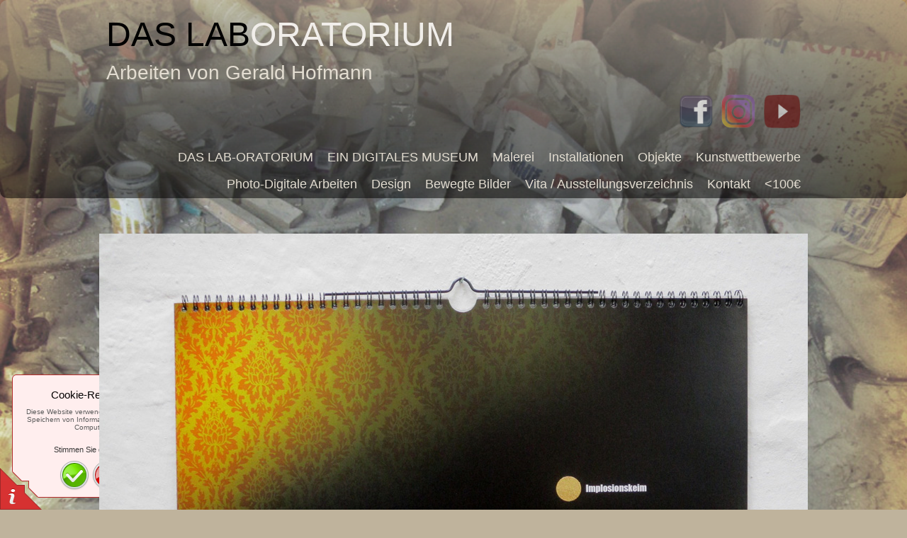

--- FILE ---
content_type: text/html
request_url: https://lab-oratorium.de/kalender-2024/
body_size: 8353
content:
<!DOCTYPE html PUBLIC "-//W3C//DTD XHTML 1.0 Transitional//EN" "http://www.w3.org/TR/xhtml1/DTD/xhtml1-transitional.dtd">
<html xmlns="http://www.w3.org/1999/xhtml" xml:lang="de-DE" lang="de-DE">
<head>
	<meta http-equiv="Content-Type" content="text/html; charset=UTF-8" />
	<title>Kalender 2024 - Gerald Hofmann</title>
	
	<meta name="description" content="Arbeiten von Gerald Hofmann">
	<meta name="keywords" content="Kunst Nürnberg design Bilder Installation Entwurf  Gemälde Art Malerei Museum">
	<meta name="generator" content="Web.de SiteBuilder 18.0.54">
	<link type="text/css" rel="stylesheet" href="../css/style.css?template=generic">
	<style type="text/css">
		#widget-7fe329b4-d81a-b9e8-1e38-defbc68315c5 {
	margin: 0 0 0 0;
	padding: 0 0 0 0;
	border-radius: 0 0 0 0;
}
#widget-7fe329b4-d81a-b9e8-1e38-defbc68315c5 {
background-color: rgba(240,240,240,1);
}
#widget-7fe329b4-d81a-b9e8-1e38-defbc68315c5 {box-shadow: none}
#widget-1da2d5a8-9238-ac82-24fc-80f24cb4241a {
	margin: 0 0 0 0;
	padding: 0 0 0 0;
	border-radius: 0 0 0 0;
}
#widget-1da2d5a8-9238-ac82-24fc-80f24cb4241a {box-shadow: none}
#widget-afc7cbc6-ab10-e417-4a44-a6246bf6419c {
	margin: 0 0 0 0;
	padding: 0 0 0 0;
	border-radius: 0 0 0 0;
}
#widget-afc7cbc6-ab10-e417-4a44-a6246bf6419c {box-shadow: none}
#widget-7de04c1b-6dc4-71be-e62c-b6f4503ca6be {
	margin: 0 0 0 0;
	padding: 0 0 0 0;
	border-radius: 0 0 0 0;
}
#widget-7de04c1b-6dc4-71be-e62c-b6f4503ca6be {box-shadow: none}
#widget-9cc63c0d-f31f-bb7a-b66b-113f6072fec4 {
	margin: 0 0 0 0;
	padding: 0 0 0 0;
	border-radius: 0 0 0 0;
}
#widget-9cc63c0d-f31f-bb7a-b66b-113f6072fec4 {box-shadow: none}
#widget-7cc1e5e9-acb3-4bd3-9280-6fd535337530 {
	margin: 0px 0px 0px 0px;
	padding: 0px 10px 0px 10px;
	border-radius: 0 0 0 0;
}
#widget-7cc1e5e9-acb3-4bd3-9280-6fd535337530 {box-shadow: none}
#widget-c06b2d27-c996-7c2f-9c36-953c64df7311 {
	margin: 0 0 0 0;
	padding: 0 0 0 0;
	border-radius: 0 0 0 0;
}
#widget-c06b2d27-c996-7c2f-9c36-953c64df7311 {box-shadow: none}
#widget-3459a2e3-cea4-6cf7-5aec-611014f978bf {
	margin: 0 0 0 0;
	padding: 5px 10px 5px 10px;
	border-radius: 0px 0px 1px 0px;
}
#widget-3459a2e3-cea4-6cf7-5aec-611014f978bf {
	background-image: linear-gradient(to left,rgba(68,68,68,0),rgba(170,163,146,0));
	background-size: 100% 100%;
}
#widget-3459a2e3-cea4-6cf7-5aec-611014f978bf {box-shadow: none}
#widget-eaf3c682-51e6-0f0d-896d-014d4d0318be {
	margin: 0 0 0 0;
	padding: 0 0 0 0;
	border-radius: 0 0 0 0;
}
#widget-eaf3c682-51e6-0f0d-896d-014d4d0318be {box-shadow: none}
#widget-4a888aec-b814-6595-ffbc-14a6610b7cbb {
	margin: 0 0 0 0;
	padding: 0 0 0 0;
	border-radius: 0 0 0 0;
}
#widget-4a888aec-b814-6595-ffbc-14a6610b7cbb {box-shadow: none}
#widget-72d3aebe-6357-a321-ccd3-e044267dd12e {
	margin: 0 0 0 0;
	padding: 0 0 0 0;
	border-radius: 0 0 0 0;
}
#widget-72d3aebe-6357-a321-ccd3-e044267dd12e {box-shadow: none}
#widget-985a5ea5-b111-46ae-976e-c97166fcefaa {
	margin: 0px 0px 0px 0px;
	padding: 0px 10px 0px 10px;
	border-radius: 0 0 0 0;
}
#widget-985a5ea5-b111-46ae-976e-c97166fcefaa {box-shadow: none}
#widget-7a0f0d4f-81bd-4a5f-d622-eed3d36d27b9 {
	margin: 0 0 0 0;
	padding: 0 0 0 0;
	border-radius: 0 0 0 0;
}
#widget-7a0f0d4f-81bd-4a5f-d622-eed3d36d27b9 {box-shadow: none}
#widget-2695bd1d-8798-8844-53db-c0a7f575fc5c {
	margin: 0 0 0 0;
	padding: 0 0 0 0;
	border-radius: 0 0 0 0;
}
#widget-2695bd1d-8798-8844-53db-c0a7f575fc5c {box-shadow: none}
#widget-443159f9-dce4-4df0-bf62-a008effcc260 {
	margin: 0px 0px 0px 0px;
	padding: 0px 10px 0px 10px;
	border-radius: 0 0 0 0;
}
#widget-443159f9-dce4-4df0-bf62-a008effcc260 {box-shadow: none}
#widget-3940ba73-8525-7dad-0097-8fa992a17e1f {
	margin: 0 0 0 0;
	padding: 0 0 0 0;
	border-radius: 0 0 0 0;
}
#widget-3940ba73-8525-7dad-0097-8fa992a17e1f {box-shadow: none}
#widget-49dc034f-09b6-4757-cc71-e191094ff493 {
	margin: 0 0 0 0;
	padding: 5px 10px 5px 10px;
	border-radius: 0 0 0 0;
}
#widget-49dc034f-09b6-4757-cc71-e191094ff493 {box-shadow: none}
body{background-image: url("../attachments/Header/image_7.jpg?1468072465");background-position: top center;background-repeat: no-repeat;background-size: cover;}.watermark-content{background-color:rgba(204,189,158,0);}#layout-header{
			background-image: linear-gradient(to top,rgba(0,0,0,0.52),rgba(170,163,146,0.52));
			background-size: 100% 100%;
		}#column1-content{background-color:rgba(143,133,108,1);}#column2-content{background-color:rgba(143,133,108,1);}#content-content{background-color:rgba(191,176,155,0.88);}#footer-content{background-color:rgba(155,144,126,0.88);}#content-content,#content-content .container-content-inner {border-radius:10px 10px 10px 10px;}
#column1-content,#column1-content .container-content-inner {border-radius:10px 0 0 10px;}
#column2-content,#column2-content .container-content-inner {border-radius:0 10px 10px 0;}
#layout-header,#header-content .container-content-inner {border-radius:10px 10px 10px 10px;}
#footer-content,#footer-content .container-content-inner {border-radius:10px 10px 10px 10px;}

	</style>
	<script type="text/javascript" src="../js/css_browser_selector.js"></script>
	<link type="text/css" href="../css/navigation-7fe329b4-d81a-b9e8-1e38-defbc68315c5.css?template=generic" rel="stylesheet" />
<link type="text/css" href="../modules/navigation/navigation.css?template=generic" rel="stylesheet" />
<script type="text/javascript" src="../components/jquery/jquery.min.js?ac=18.0.54_2018040413"></script>
<script type="text/javascript" src="../components/jquery/nivo-slider/jquery.nivo.slider.js?ac=18.0.54_2018040413"></script>
<link type="text/css" href="../components/jquery/nivo-slider/themes/default/default.css?template=generic" rel="stylesheet" />
<link type="text/css" href="../components/jquery/nivo-slider/nivo-slider.css?template=generic" rel="stylesheet" />
<link type="text/css" href="../css/slider-9cc63c0d-f31f-bb7a-b66b-113f6072fec4.css?template=generic" rel="stylesheet" />
<link type="text/css" href="../css/text-7cc1e5e9-acb3-4bd3-9280-6fd535337530.css?template=generic" rel="stylesheet" />
<link type="text/css" href="../modules/text/text.css?template=generic" rel="stylesheet" />
<script type="text/javascript" src="../modules/text/text.js?ac=18.0.54_2018040413"></script>
<link type="text/css" href="../css/text-3459a2e3-cea4-6cf7-5aec-611014f978bf.css?template=generic" rel="stylesheet" />
<link type="text/css" href="../css/navigation-eaf3c682-51e6-0f0d-896d-014d4d0318be.css?template=generic" rel="stylesheet" />
<link type="text/css" href="../css/text-985a5ea5-b111-46ae-976e-c97166fcefaa.css?template=generic" rel="stylesheet" />
<link type="text/css" href="../css/text-443159f9-dce4-4df0-bf62-a008effcc260.css?template=generic" rel="stylesheet" />
<link type="text/css" href="../css/text-49dc034f-09b6-4757-cc71-e191094ff493.css?template=generic" rel="stylesheet" />
<script type="text/javascript">var fixHeightColumns = true;</script>
<!--[if IE]>
	<meta http-equiv="Expires" content="Thu, 01 Dec 1994 16:00:00 GMT" />
<![endif]-->
<link type="text/css" href="../modules/cookiepolicy/cookiepolicy.css?template=generic" rel="stylesheet" />
<script type="text/javascript" src="../modules/cookiepolicy/cookiepolicy.js?ac=18.0.54_2018040413"></script>
<link type="text/css" href="../css/layout.css?template=generic" rel="stylesheet" />
<link rel="shortcut icon" type="image/x-icon" href="../favicon.ico?1722707633" />
<script type="text/javascript">var siteBuilderJs = jQuery.noConflict(true);</script>
	
	<script type="text/javascript" src="../js/helpers.js"></script>
	<script type="text/javascript" src="../js/view.js"></script>
	<script>
  (function(i,s,o,g,r,a,m){i['GoogleAnalyticsObject']=r;i[r]=i[r]||function(){
  (i[r].q=i[r].q||[]).push(arguments)},i[r].l=1*new Date();a=s.createElement(o),
  m=s.getElementsByTagName(o)[0];a.async=1;a.src=g;m.parentNode.insertBefore(a,m)
  })(window,document,'script','//www.google-analytics.com/analytics.js','ga');

  ga('create', 'UA-47896923-1', 'lab-oratorium.de');
  ga('send', 'pageview');

</script>
</head>
<body id="template" class="">
	<div class="unsupported">Ihre Browserversion ist veraltet. Wir empfehlen, Ihren Browser auf die neueste Version zu aktualisieren.</div><div id="page">
	<div id="watermark" class="border-none">
		<div class="external-top">
			<div class="external-top-left"></div>
			<div class="external-top-right"></div>
			<div class="external-top-center"><div><div></div></div></div>
		</div>
		<div class="external-middle">
			<div class="external-left"><div><div></div></div></div>
			<div class="external-right"><div><div></div></div></div>
			<div class="watermark-content"></div>
		</div>
		<div class="external-bottom">
			<div class="external-bottom-left"></div>
			<div class="external-bottom-right"></div>
			<div class="external-bottom-center"><div><div></div></div></div>
		</div>
	</div>
	<div id="layout" class="pageContentText">
		<div style='display: none'>
			<div class="widget widget-navigation " id="widget-7fe329b4-d81a-b9e8-1e38-defbc68315c5">
	<div class="widget-content"><a id="navigation-toggle-7fe329b4-d81a-b9e8-1e38-defbc68315c5"></a><ul class="navigation" id="navigation-7fe329b4-d81a-b9e8-1e38-defbc68315c5">
			<li class="normal">
			<a href="../">
				<span class="navigation-item-bullet">></span>
				<span class="navigation-item-text">DAS LAB-ORATORIUM</span>
			</a>
			
		</li><li class="normal">
			<a href="../ein-digitales-museum/">
				<span class="navigation-item-bullet">></span>
				<span class="navigation-item-text">EIN  DIGITALES MUSEUM</span>
			</a>
			
		</li><li class="normal navigation-item-expand">
			<a href="../malerei/">
				<span class="navigation-item-bullet">></span>
				<span class="navigation-item-text"> Malerei	</span>
			</a>
			<ul>
							<li class="normal">
					<a href="../malerei/nigredo/">
						<span class="navigation-item-bullet">></span>
						<span class="navigation-item-text">Nigredo</span>
					</a>
					
				</li><li class="normal">
					<a href="../malerei/diptycha/">
						<span class="navigation-item-bullet">></span>
						<span class="navigation-item-text">Diptycha</span>
					</a>
					
				</li><li class="normal">
					<a href="../malerei/goldtafeln/">
						<span class="navigation-item-bullet">></span>
						<span class="navigation-item-text">Goldtafeln</span>
					</a>
					
				</li><li class="normal">
					<a href="../malerei/medium-mundi/">
						<span class="navigation-item-bullet">></span>
						<span class="navigation-item-text">Medium Mundi</span>
					</a>
					
				</li><li class="normal">
					<a href="../malerei/koepfe/">
						<span class="navigation-item-bullet">></span>
						<span class="navigation-item-text">Köpfe</span>
					</a>
					
				</li><li class="normal">
					<a href="../malerei/das-postkartenprojekt/">
						<span class="navigation-item-bullet">></span>
						<span class="navigation-item-text">Das Postkartenprojekt</span>
					</a>
					
				</li><li class="normal">
					<a href="../malerei/geld-spielt-keine-rolle/">
						<span class="navigation-item-bullet">></span>
						<span class="navigation-item-text">Geld spielt keine Rolle</span>
					</a>
					
				</li><li class="normal">
					<a href="../malerei/into-great-white-open/">
						<span class="navigation-item-bullet">></span>
						<span class="navigation-item-text">Into the great white open</span>
					</a>
					
				</li>
						</ul>
		</li><li class="normal navigation-item-expand">
			<a href="../installationen/">
				<span class="navigation-item-bullet">></span>
				<span class="navigation-item-text">Installationen</span>
			</a>
			<ul>
							<li class="normal">
					<a href="../installationen/jedermannsmuseum/">
						<span class="navigation-item-bullet">></span>
						<span class="navigation-item-text">Jedermannsmuseum</span>
					</a>
					
				</li><li class="normal">
					<a href="../installationen/himmelssplitter/">
						<span class="navigation-item-bullet">></span>
						<span class="navigation-item-text">Himmelssplitter</span>
					</a>
					
				</li><li class="normal">
					<a href="../installationen/qr-codes-fuer-nuernberg/">
						<span class="navigation-item-bullet">></span>
						<span class="navigation-item-text">QR-Codes für Nürnberg</span>
					</a>
					
				</li><li class="normal">
					<a href="../installationen/plato-s-cave/">
						<span class="navigation-item-bullet">></span>
						<span class="navigation-item-text">Plato&#039;s Cave</span>
					</a>
					
				</li><li class="normal">
					<a href="../installationen/soweit-ich-mich-erinnern-kann/">
						<span class="navigation-item-bullet">></span>
						<span class="navigation-item-text">Soweit ich mich erinnern kann...</span>
					</a>
					
				</li><li class="normal">
					<a href="../installationen/kleinstguerillakunst/">
						<span class="navigation-item-bullet">></span>
						<span class="navigation-item-text">KleinstguerillaKunst</span>
					</a>
					
				</li><li class="normal">
					<a href="../installationen/unbefl-eck-t/">
						<span class="navigation-item-bullet">></span>
						<span class="navigation-item-text">unbefl ECK t</span>
					</a>
					
				</li><li class="normal">
					<a href="../installationen/innen-aussen/">
						<span class="navigation-item-bullet">></span>
						<span class="navigation-item-text">Innen -  Außen</span>
					</a>
					
				</li><li class="normal">
					<a href="../installationen/tankstellen/">
						<span class="navigation-item-bullet">></span>
						<span class="navigation-item-text">... Tankstellen</span>
					</a>
					
				</li><li class="normal">
					<a href="../installationen/gruenkraft/">
						<span class="navigation-item-bullet">></span>
						<span class="navigation-item-text">Grünkraft</span>
					</a>
					
				</li><li class="normal">
					<a href="../installationen/aurobindo/">
						<span class="navigation-item-bullet">></span>
						<span class="navigation-item-text">Aurobindo</span>
					</a>
					
				</li><li class="normal">
					<a href="../installationen/exsultet/">
						<span class="navigation-item-bullet">></span>
						<span class="navigation-item-text">Exsultet</span>
					</a>
					
				</li><li class="normal navigation-item-expand">
					<a href="../installationen/goldene-steine/">
						<span class="navigation-item-bullet">></span>
						<span class="navigation-item-text">goldene Steine</span>
					</a>
					<ul>
											<li class="normal">
							<a href="../installationen/goldene-steine/habet-anteil/">
								<span class="navigation-item-bullet">></span>
								<span class="navigation-item-text">Habet Anteil!</span>
							</a>
						</li>
										</ul>
				</li><li class="normal">
					<a href="../installationen/krippekreuzweise/">
						<span class="navigation-item-bullet">></span>
						<span class="navigation-item-text">KrippeKreuzWeise</span>
					</a>
					
				</li><li class="normal">
					<a href="../installationen/der-teil-und-das-ganze/">
						<span class="navigation-item-bullet">></span>
						<span class="navigation-item-text">Der Teil und das Ganze</span>
					</a>
					
				</li><li class="normal">
					<a href="../installationen/ghl/">
						<span class="navigation-item-bullet">></span>
						<span class="navigation-item-text">GHL</span>
					</a>
					
				</li><li class="normal">
					<a href="../installationen/welt/">
						<span class="navigation-item-bullet">></span>
						<span class="navigation-item-text">Welt</span>
					</a>
					
				</li><li class="normal">
					<a href="../installationen/home/">
						<span class="navigation-item-bullet">></span>
						<span class="navigation-item-text">Home</span>
					</a>
					
				</li><li class="normal">
					<a href="../installationen/medium-mundi/">
						<span class="navigation-item-bullet">></span>
						<span class="navigation-item-text">medium mundi</span>
					</a>
					
				</li>
						</ul>
		</li><li class="normal">
			<a href="../objekte/">
				<span class="navigation-item-bullet">></span>
				<span class="navigation-item-text">Objekte</span>
			</a>
			
		</li><li class="normal navigation-item-expand">
			<a href="../kunstwettbewerbe/">
				<span class="navigation-item-bullet">></span>
				<span class="navigation-item-text">Kunstwettbewerbe</span>
			</a>
			<ul>
							<li class="normal">
					<a href="../kunstwettbewerbe/orte-der-stille/">
						<span class="navigation-item-bullet">></span>
						<span class="navigation-item-text">Orte der Stille</span>
					</a>
					
				</li><li class="normal">
					<a href="../kunstwettbewerbe/sb-restaurant-elisabeth-lueders-haus/">
						<span class="navigation-item-bullet">></span>
						<span class="navigation-item-text">SB-Restaurant Elisabeth-Lüders-Haus</span>
					</a>
					
				</li><li class="normal">
					<a href="../kunstwettbewerbe/landmarke-halde-duhamel/">
						<span class="navigation-item-bullet">></span>
						<span class="navigation-item-text">Landmarke Halde Duhamel</span>
					</a>
					
				</li><li class="normal">
					<a href="../kunstwettbewerbe/landtag-brandenburg/">
						<span class="navigation-item-bullet">></span>
						<span class="navigation-item-text">Landtag Brandenburg</span>
					</a>
					
				</li><li class="normal">
					<a href="../kunstwettbewerbe/nebra-sonnenstrahl/">
						<span class="navigation-item-bullet">></span>
						<span class="navigation-item-text">Nebra (Sonnenstrahl)</span>
					</a>
					
				</li><li class="normal">
					<a href="../kunstwettbewerbe/weitere-kunst-wettbewerbe/">
						<span class="navigation-item-bullet">></span>
						<span class="navigation-item-text">... weitere Kunst-Wettbewerbe</span>
					</a>
					
				</li>
						</ul>
		</li><li class="normal navigation-item-expand">
			<a href="../photo-digitale-arbeiten/">
				<span class="navigation-item-bullet">></span>
				<span class="navigation-item-text">Photo-Digitale Arbeiten</span>
			</a>
			<ul>
							<li class="normal">
					<a href="../photo-digitale-arbeiten/himmel-ueber-nuernberg/">
						<span class="navigation-item-bullet">></span>
						<span class="navigation-item-text">Himmel über Nürnberg</span>
					</a>
					
				</li><li class="normal">
					<a href="../photo-digitale-arbeiten/horizonte/">
						<span class="navigation-item-bullet">></span>
						<span class="navigation-item-text">Horizonte</span>
					</a>
					
				</li><li class="normal">
					<a href="../photo-digitale-arbeiten/implosionen/">
						<span class="navigation-item-bullet">></span>
						<span class="navigation-item-text">Implosionen</span>
					</a>
					
				</li><li class="normal">
					<a href="../photo-digitale-arbeiten/x/">
						<span class="navigation-item-bullet">></span>
						<span class="navigation-item-text">x +</span>
					</a>
					
				</li><li class="normal">
					<a href="../photo-digitale-arbeiten/mind-matter/">
						<span class="navigation-item-bullet">></span>
						<span class="navigation-item-text">mind and matter</span>
					</a>
					
				</li><li class="normal">
					<a href="../photo-digitale-arbeiten/senden-und-empfangen/">
						<span class="navigation-item-bullet">></span>
						<span class="navigation-item-text">Senden und Empfangen</span>
					</a>
					
				</li><li class="normal">
					<a href="../photo-digitale-arbeiten/nuernberg-gut-geruestet/">
						<span class="navigation-item-bullet">></span>
						<span class="navigation-item-text">Nürnberg - gut gerüstet!</span>
					</a>
					
				</li><li class="normal">
					<a href="../photo-digitale-arbeiten/verschraenkungen/">
						<span class="navigation-item-bullet">></span>
						<span class="navigation-item-text">Verschränkungen</span>
					</a>
					
				</li><li class="normal">
					<a href="../photo-digitale-arbeiten/ein-stueck-heimat-ist-ueberall/">
						<span class="navigation-item-bullet">></span>
						<span class="navigation-item-text">Ein Stück Heimat ist überall </span>
					</a>
					
				</li><li class="normal">
					<a href="../photo-digitale-arbeiten/lebkuchentruhen/">
						<span class="navigation-item-bullet">></span>
						<span class="navigation-item-text">Lebkuchentruhen</span>
					</a>
					
				</li><li class="normal">
					<a href="../photo-digitale-arbeiten/sonstiges/">
						<span class="navigation-item-bullet">></span>
						<span class="navigation-item-text">Sonstiges</span>
					</a>
					
				</li>
						</ul>
		</li><li class="normal navigation-item-expand">
			<a href="../design/">
				<span class="navigation-item-bullet">></span>
				<span class="navigation-item-text">Design</span>
			</a>
			<ul>
							<li class="normal">
					<a href="../design/logos/">
						<span class="navigation-item-bullet">></span>
						<span class="navigation-item-text">Logos</span>
					</a>
					
				</li><li class="normal">
					<a href="../design/flyer-plakate/">
						<span class="navigation-item-bullet">></span>
						<span class="navigation-item-text">Flyer / Plakate</span>
					</a>
					
				</li><li class="normal">
					<a href="../design/architekturen/">
						<span class="navigation-item-bullet">></span>
						<span class="navigation-item-text">Architekturen</span>
					</a>
					
				</li><li class="normal">
					<a href="../design/point-return-armbanduhr-2011/">
						<span class="navigation-item-bullet">></span>
						<span class="navigation-item-text">Point of return (Armbanduhr, 2011)</span>
					</a>
					
				</li>
						</ul>
		</li><li class="normal">
			<a href="../bewegte-bilder/">
				<span class="navigation-item-bullet">></span>
				<span class="navigation-item-text">Bewegte Bilder</span>
			</a>
			
		</li><li class="normal">
			<a href="../vita-ausstellungsverzeichnis/">
				<span class="navigation-item-bullet">></span>
				<span class="navigation-item-text">Vita / Ausstellungsverzeichnis</span>
			</a>
			
		</li><li class="normal navigation-item-expand">
			<a href="../kontakt/">
				<span class="navigation-item-bullet">></span>
				<span class="navigation-item-text">Kontakt </span>
			</a>
			<ul>
							<li class="normal">
					<a href="../kontakt/e-mail/">
						<span class="navigation-item-bullet">></span>
						<span class="navigation-item-text">E-Mail</span>
					</a>
					
				</li><li class="normal">
					<a href="../kontakt/telefon-1/">
						<span class="navigation-item-bullet">></span>
						<span class="navigation-item-text">Telefon</span>
					</a>
					
				</li><li class="normal">
					<a href="../kontakt/postanschrift-1/">
						<span class="navigation-item-bullet">></span>
						<span class="navigation-item-text">Postanschrift</span>
					</a>
					
				</li><li class="normal">
					<a href="../kontakt/facebook-instagram/">
						<span class="navigation-item-bullet">></span>
						<span class="navigation-item-text">facebook instagram</span>
					</a>
					
				</li>
						</ul>
		</li><li class="normal navigation-item-expand">
			<a href="../100eu/">
				<span class="navigation-item-bullet">></span>
				<span class="navigation-item-text">&lt;100€</span>
			</a>
			<ul>
							<li class="normal navigation-item-expand">
					<a href="../100eu/kalender-der-vorjahre/">
						<span class="navigation-item-bullet">></span>
						<span class="navigation-item-text">Kalender der Vorjahre bis 2024</span>
					</a>
					<ul>
											<li class="normal">
							<a href="../100eu/kalender-der-vorjahre/2023-das-woraus-alles-gewebt-ist/">
								<span class="navigation-item-bullet">></span>
								<span class="navigation-item-text">2023 - DAS WORAUS ALLES GEWEBT IST</span>
							</a>
						</li><li class="normal">
							<a href="../100eu/kalender-der-vorjahre/2022-into-great-white-open/">
								<span class="navigation-item-bullet">></span>
								<span class="navigation-item-text">2022 - into the great WHITE open</span>
							</a>
						</li><li class="normal">
							<a href="../100eu/kalender-der-vorjahre/2021-heaven-s-door/">
								<span class="navigation-item-bullet">></span>
								<span class="navigation-item-text">2021 - Heaven&#039;s Door</span>
							</a>
						</li><li class="normal">
							<a href="../100eu/kalender-der-vorjahre/2020-be-light/">
								<span class="navigation-item-bullet">></span>
								<span class="navigation-item-text">2020 - be light</span>
							</a>
						</li><li class="normal">
							<a href="../100eu/kalender-der-vorjahre/2019-erhitzt-euch/">
								<span class="navigation-item-bullet">></span>
								<span class="navigation-item-text">2019 - Erhitzt Euch!</span>
							</a>
						</li><li class="normal">
							<a href="../100eu/kalender-der-vorjahre/2018-der-umgebende-raum/">
								<span class="navigation-item-bullet">></span>
								<span class="navigation-item-text">2018 - Der umgebende Raum</span>
							</a>
						</li><li class="normal">
							<a href="../100eu/kalender-der-vorjahre/2017-nuernberg-das-koennt-ihr-euch-schenken/">
								<span class="navigation-item-bullet">></span>
								<span class="navigation-item-text">2017 - Nürnberg - das könnt ihr euch schenken</span>
							</a>
						</li><li class="normal">
							<a href="../100eu/kalender-der-vorjahre/2017-nuernberg-zur-erbauung/">
								<span class="navigation-item-bullet">></span>
								<span class="navigation-item-text">2017 - nürnberg - zur erBAUung</span>
							</a>
						</li><li class="normal">
							<a href="../100eu/kalender-der-vorjahre/2016-ein-stueck-heimat-ist-ueberall-1/">
								<span class="navigation-item-bullet">></span>
								<span class="navigation-item-text">2016 - Ein Stück Heimat ist überall</span>
							</a>
						</li>
										</ul>
				</li><li class="normal">
					<a href="../100eu/postkarten/">
						<span class="navigation-item-bullet">></span>
						<span class="navigation-item-text">Postkarten</span>
					</a>
					
				</li><li class="normal">
					<a href="../100eu/gerahmte-drucke-din-3/">
						<span class="navigation-item-bullet">></span>
						<span class="navigation-item-text">Gerahmte Drucke DIN A 3</span>
					</a>
					
				</li><li class="normal">
					<a href="../100eu/exsultet-erhebet-die-herzen-schild/">
						<span class="navigation-item-bullet">></span>
						<span class="navigation-item-text">Exsultet &quot;Erhebet die Herzen!&quot;-Schild</span>
					</a>
					
				</li><li class="normal">
					<a href="../100eu/stein-der-weisen/">
						<span class="navigation-item-bullet">></span>
						<span class="navigation-item-text">Stein der Weisen</span>
					</a>
					
				</li><li class="normal">
					<a href="../100eu/nase-mund-schutz/">
						<span class="navigation-item-bullet">></span>
						<span class="navigation-item-text">Nase-Mund-Schutz</span>
					</a>
					
				</li><li class="normal">
					<a href="../100eu/nuernberger-kunst-aktie/">
						<span class="navigation-item-bullet">></span>
						<span class="navigation-item-text">Nürnberger Kunst Aktie</span>
					</a>
					
				</li>
						</ul>
		</li>
	</ul></div>
</div>
		</div>
		<div id="layout-header">
			<div id="header" class="container header border-none">
	<div id="header-top" class="top"><div><div></div></div></div>
	<div id="header-side" class="side"><div id="header-side2" class="side2">
		<div class="container-content">
			<div id="header-content">
				<div class="container-content-inner" id="header-content-inner">
	<div class="widget widget-text " id="widget-3459a2e3-cea4-6cf7-5aec-611014f978bf">
	<div class="widget-content"><p style="text-align: left;"><span style="font-family: Tahoma, sans-serif; font-size: 48px;"><span class="palette-color1-2" style="color: #000000;">DAS LAB</span><span style="color: #f1eeea;">ORATORIUM<br /></span></span><span style="color: #f1eeea;"><span class="palette-color3-4" style="font-size: 28px;">Arbeiten von Gerald&nbsp;Hofmann</span></span></p>
<p style="text-align: right;"><a class=" link" style="text-align: right;" href="https://www.facebook.com/Gerald.Hofmann.Labor" target="_blank"><span class="image-block  caption-not-show" style="undefined width:50px;"><img id="mce-2355" title="" src="../attachments/Image/facebook-logo-x-morbid-Kopie_3.png?template=generic" alt="" width="50" height="50"></img></span></a><span style="text-align: right;">&nbsp;&nbsp;</span><a class=" link" href="https://www.instagram.com/geraldhofmann/" target="_blank"><span class="image-block  caption-over-image" style="undefined width:50px;"><img id="mce-3148" src="https://www.lab-oratorium.de/attachments/Image/Instagram_3.png?1722055185525" alt="" width="50" height="50"></img></span></a><span style="text-align: right;">&nbsp;&nbsp;<a class=" link" href="https://www.youtube.com/@Lab0ratorium/videos" target="_blank"><span class="image-block  caption-not-show" style="undefined width:53px;"><img id="mce-999" title="" src="https://www.lab-oratorium.de/attachments/Image/youtube_1.png?1722055185525" alt="" width="53" height="49"></img></span></a></span></p></div>
</div>

	<div class="widget widget-navigation " id="widget-eaf3c682-51e6-0f0d-896d-014d4d0318be">
	<div class="widget-content"><a id="navigation-toggle-eaf3c682-51e6-0f0d-896d-014d4d0318be"></a><ul class="navigation" id="navigation-eaf3c682-51e6-0f0d-896d-014d4d0318be">
			<li class="normal">
			<a href="../">
				<span class="navigation-item-bullet">></span>
				<span class="navigation-item-text">DAS LAB-ORATORIUM</span>
			</a>
			
		</li><li class="normal">
			<a href="../ein-digitales-museum/">
				<span class="navigation-item-bullet">></span>
				<span class="navigation-item-text">EIN  DIGITALES MUSEUM</span>
			</a>
			
		</li><li class="normal navigation-item-expand">
			<a href="../malerei/">
				<span class="navigation-item-bullet">></span>
				<span class="navigation-item-text"> Malerei	</span>
			</a>
			<ul>
							<li class="normal">
					<a href="../malerei/nigredo/">
						<span class="navigation-item-bullet">></span>
						<span class="navigation-item-text">Nigredo</span>
					</a>
					
				</li><li class="normal">
					<a href="../malerei/diptycha/">
						<span class="navigation-item-bullet">></span>
						<span class="navigation-item-text">Diptycha</span>
					</a>
					
				</li><li class="normal">
					<a href="../malerei/goldtafeln/">
						<span class="navigation-item-bullet">></span>
						<span class="navigation-item-text">Goldtafeln</span>
					</a>
					
				</li><li class="normal">
					<a href="../malerei/medium-mundi/">
						<span class="navigation-item-bullet">></span>
						<span class="navigation-item-text">Medium Mundi</span>
					</a>
					
				</li><li class="normal">
					<a href="../malerei/koepfe/">
						<span class="navigation-item-bullet">></span>
						<span class="navigation-item-text">Köpfe</span>
					</a>
					
				</li><li class="normal">
					<a href="../malerei/das-postkartenprojekt/">
						<span class="navigation-item-bullet">></span>
						<span class="navigation-item-text">Das Postkartenprojekt</span>
					</a>
					
				</li><li class="normal">
					<a href="../malerei/geld-spielt-keine-rolle/">
						<span class="navigation-item-bullet">></span>
						<span class="navigation-item-text">Geld spielt keine Rolle</span>
					</a>
					
				</li><li class="normal">
					<a href="../malerei/into-great-white-open/">
						<span class="navigation-item-bullet">></span>
						<span class="navigation-item-text">Into the great white open</span>
					</a>
					
				</li>
						</ul>
		</li><li class="normal navigation-item-expand">
			<a href="../installationen/">
				<span class="navigation-item-bullet">></span>
				<span class="navigation-item-text">Installationen</span>
			</a>
			<ul>
							<li class="normal">
					<a href="../installationen/jedermannsmuseum/">
						<span class="navigation-item-bullet">></span>
						<span class="navigation-item-text">Jedermannsmuseum</span>
					</a>
					
				</li><li class="normal">
					<a href="../installationen/himmelssplitter/">
						<span class="navigation-item-bullet">></span>
						<span class="navigation-item-text">Himmelssplitter</span>
					</a>
					
				</li><li class="normal">
					<a href="../installationen/qr-codes-fuer-nuernberg/">
						<span class="navigation-item-bullet">></span>
						<span class="navigation-item-text">QR-Codes für Nürnberg</span>
					</a>
					
				</li><li class="normal">
					<a href="../installationen/plato-s-cave/">
						<span class="navigation-item-bullet">></span>
						<span class="navigation-item-text">Plato&#039;s Cave</span>
					</a>
					
				</li><li class="normal">
					<a href="../installationen/soweit-ich-mich-erinnern-kann/">
						<span class="navigation-item-bullet">></span>
						<span class="navigation-item-text">Soweit ich mich erinnern kann...</span>
					</a>
					
				</li><li class="normal">
					<a href="../installationen/kleinstguerillakunst/">
						<span class="navigation-item-bullet">></span>
						<span class="navigation-item-text">KleinstguerillaKunst</span>
					</a>
					
				</li><li class="normal">
					<a href="../installationen/unbefl-eck-t/">
						<span class="navigation-item-bullet">></span>
						<span class="navigation-item-text">unbefl ECK t</span>
					</a>
					
				</li><li class="normal">
					<a href="../installationen/innen-aussen/">
						<span class="navigation-item-bullet">></span>
						<span class="navigation-item-text">Innen -  Außen</span>
					</a>
					
				</li><li class="normal">
					<a href="../installationen/tankstellen/">
						<span class="navigation-item-bullet">></span>
						<span class="navigation-item-text">... Tankstellen</span>
					</a>
					
				</li><li class="normal">
					<a href="../installationen/gruenkraft/">
						<span class="navigation-item-bullet">></span>
						<span class="navigation-item-text">Grünkraft</span>
					</a>
					
				</li><li class="normal">
					<a href="../installationen/aurobindo/">
						<span class="navigation-item-bullet">></span>
						<span class="navigation-item-text">Aurobindo</span>
					</a>
					
				</li><li class="normal">
					<a href="../installationen/exsultet/">
						<span class="navigation-item-bullet">></span>
						<span class="navigation-item-text">Exsultet</span>
					</a>
					
				</li><li class="normal navigation-item-expand">
					<a href="../installationen/goldene-steine/">
						<span class="navigation-item-bullet">></span>
						<span class="navigation-item-text">goldene Steine</span>
					</a>
					<ul>
											<li class="normal">
							<a href="../installationen/goldene-steine/habet-anteil/">
								<span class="navigation-item-bullet">></span>
								<span class="navigation-item-text">Habet Anteil!</span>
							</a>
						</li>
										</ul>
				</li><li class="normal">
					<a href="../installationen/krippekreuzweise/">
						<span class="navigation-item-bullet">></span>
						<span class="navigation-item-text">KrippeKreuzWeise</span>
					</a>
					
				</li><li class="normal">
					<a href="../installationen/der-teil-und-das-ganze/">
						<span class="navigation-item-bullet">></span>
						<span class="navigation-item-text">Der Teil und das Ganze</span>
					</a>
					
				</li><li class="normal">
					<a href="../installationen/ghl/">
						<span class="navigation-item-bullet">></span>
						<span class="navigation-item-text">GHL</span>
					</a>
					
				</li><li class="normal">
					<a href="../installationen/welt/">
						<span class="navigation-item-bullet">></span>
						<span class="navigation-item-text">Welt</span>
					</a>
					
				</li><li class="normal">
					<a href="../installationen/home/">
						<span class="navigation-item-bullet">></span>
						<span class="navigation-item-text">Home</span>
					</a>
					
				</li><li class="normal">
					<a href="../installationen/medium-mundi/">
						<span class="navigation-item-bullet">></span>
						<span class="navigation-item-text">medium mundi</span>
					</a>
					
				</li>
						</ul>
		</li><li class="normal">
			<a href="../objekte/">
				<span class="navigation-item-bullet">></span>
				<span class="navigation-item-text">Objekte</span>
			</a>
			
		</li><li class="normal navigation-item-expand">
			<a href="../kunstwettbewerbe/">
				<span class="navigation-item-bullet">></span>
				<span class="navigation-item-text">Kunstwettbewerbe</span>
			</a>
			<ul>
							<li class="normal">
					<a href="../kunstwettbewerbe/orte-der-stille/">
						<span class="navigation-item-bullet">></span>
						<span class="navigation-item-text">Orte der Stille</span>
					</a>
					
				</li><li class="normal">
					<a href="../kunstwettbewerbe/sb-restaurant-elisabeth-lueders-haus/">
						<span class="navigation-item-bullet">></span>
						<span class="navigation-item-text">SB-Restaurant Elisabeth-Lüders-Haus</span>
					</a>
					
				</li><li class="normal">
					<a href="../kunstwettbewerbe/landmarke-halde-duhamel/">
						<span class="navigation-item-bullet">></span>
						<span class="navigation-item-text">Landmarke Halde Duhamel</span>
					</a>
					
				</li><li class="normal">
					<a href="../kunstwettbewerbe/landtag-brandenburg/">
						<span class="navigation-item-bullet">></span>
						<span class="navigation-item-text">Landtag Brandenburg</span>
					</a>
					
				</li><li class="normal">
					<a href="../kunstwettbewerbe/nebra-sonnenstrahl/">
						<span class="navigation-item-bullet">></span>
						<span class="navigation-item-text">Nebra (Sonnenstrahl)</span>
					</a>
					
				</li><li class="normal">
					<a href="../kunstwettbewerbe/weitere-kunst-wettbewerbe/">
						<span class="navigation-item-bullet">></span>
						<span class="navigation-item-text">... weitere Kunst-Wettbewerbe</span>
					</a>
					
				</li>
						</ul>
		</li><li class="normal navigation-item-expand">
			<a href="../photo-digitale-arbeiten/">
				<span class="navigation-item-bullet">></span>
				<span class="navigation-item-text">Photo-Digitale Arbeiten</span>
			</a>
			<ul>
							<li class="normal">
					<a href="../photo-digitale-arbeiten/himmel-ueber-nuernberg/">
						<span class="navigation-item-bullet">></span>
						<span class="navigation-item-text">Himmel über Nürnberg</span>
					</a>
					
				</li><li class="normal">
					<a href="../photo-digitale-arbeiten/horizonte/">
						<span class="navigation-item-bullet">></span>
						<span class="navigation-item-text">Horizonte</span>
					</a>
					
				</li><li class="normal">
					<a href="../photo-digitale-arbeiten/implosionen/">
						<span class="navigation-item-bullet">></span>
						<span class="navigation-item-text">Implosionen</span>
					</a>
					
				</li><li class="normal">
					<a href="../photo-digitale-arbeiten/x/">
						<span class="navigation-item-bullet">></span>
						<span class="navigation-item-text">x +</span>
					</a>
					
				</li><li class="normal">
					<a href="../photo-digitale-arbeiten/mind-matter/">
						<span class="navigation-item-bullet">></span>
						<span class="navigation-item-text">mind and matter</span>
					</a>
					
				</li><li class="normal">
					<a href="../photo-digitale-arbeiten/senden-und-empfangen/">
						<span class="navigation-item-bullet">></span>
						<span class="navigation-item-text">Senden und Empfangen</span>
					</a>
					
				</li><li class="normal">
					<a href="../photo-digitale-arbeiten/nuernberg-gut-geruestet/">
						<span class="navigation-item-bullet">></span>
						<span class="navigation-item-text">Nürnberg - gut gerüstet!</span>
					</a>
					
				</li><li class="normal">
					<a href="../photo-digitale-arbeiten/verschraenkungen/">
						<span class="navigation-item-bullet">></span>
						<span class="navigation-item-text">Verschränkungen</span>
					</a>
					
				</li><li class="normal">
					<a href="../photo-digitale-arbeiten/ein-stueck-heimat-ist-ueberall/">
						<span class="navigation-item-bullet">></span>
						<span class="navigation-item-text">Ein Stück Heimat ist überall </span>
					</a>
					
				</li><li class="normal">
					<a href="../photo-digitale-arbeiten/lebkuchentruhen/">
						<span class="navigation-item-bullet">></span>
						<span class="navigation-item-text">Lebkuchentruhen</span>
					</a>
					
				</li><li class="normal">
					<a href="../photo-digitale-arbeiten/sonstiges/">
						<span class="navigation-item-bullet">></span>
						<span class="navigation-item-text">Sonstiges</span>
					</a>
					
				</li>
						</ul>
		</li><li class="normal navigation-item-expand">
			<a href="../design/">
				<span class="navigation-item-bullet">></span>
				<span class="navigation-item-text">Design</span>
			</a>
			<ul>
							<li class="normal">
					<a href="../design/logos/">
						<span class="navigation-item-bullet">></span>
						<span class="navigation-item-text">Logos</span>
					</a>
					
				</li><li class="normal">
					<a href="../design/flyer-plakate/">
						<span class="navigation-item-bullet">></span>
						<span class="navigation-item-text">Flyer / Plakate</span>
					</a>
					
				</li><li class="normal">
					<a href="../design/architekturen/">
						<span class="navigation-item-bullet">></span>
						<span class="navigation-item-text">Architekturen</span>
					</a>
					
				</li><li class="normal">
					<a href="../design/point-return-armbanduhr-2011/">
						<span class="navigation-item-bullet">></span>
						<span class="navigation-item-text">Point of return (Armbanduhr, 2011)</span>
					</a>
					
				</li>
						</ul>
		</li><li class="normal">
			<a href="../bewegte-bilder/">
				<span class="navigation-item-bullet">></span>
				<span class="navigation-item-text">Bewegte Bilder</span>
			</a>
			
		</li><li class="normal">
			<a href="../vita-ausstellungsverzeichnis/">
				<span class="navigation-item-bullet">></span>
				<span class="navigation-item-text">Vita / Ausstellungsverzeichnis</span>
			</a>
			
		</li><li class="normal navigation-item-expand">
			<a href="../kontakt/">
				<span class="navigation-item-bullet">></span>
				<span class="navigation-item-text">Kontakt </span>
			</a>
			<ul>
							<li class="normal">
					<a href="../kontakt/e-mail/">
						<span class="navigation-item-bullet">></span>
						<span class="navigation-item-text">E-Mail</span>
					</a>
					
				</li><li class="normal">
					<a href="../kontakt/telefon-1/">
						<span class="navigation-item-bullet">></span>
						<span class="navigation-item-text">Telefon</span>
					</a>
					
				</li><li class="normal">
					<a href="../kontakt/postanschrift-1/">
						<span class="navigation-item-bullet">></span>
						<span class="navigation-item-text">Postanschrift</span>
					</a>
					
				</li><li class="normal">
					<a href="../kontakt/facebook-instagram/">
						<span class="navigation-item-bullet">></span>
						<span class="navigation-item-text">facebook instagram</span>
					</a>
					
				</li>
						</ul>
		</li><li class="normal navigation-item-expand">
			<a href="../100eu/">
				<span class="navigation-item-bullet">></span>
				<span class="navigation-item-text">&lt;100€</span>
			</a>
			<ul>
							<li class="normal navigation-item-expand">
					<a href="../100eu/kalender-der-vorjahre/">
						<span class="navigation-item-bullet">></span>
						<span class="navigation-item-text">Kalender der Vorjahre bis 2024</span>
					</a>
					<ul>
											<li class="normal">
							<a href="../100eu/kalender-der-vorjahre/2023-das-woraus-alles-gewebt-ist/">
								<span class="navigation-item-bullet">></span>
								<span class="navigation-item-text">2023 - DAS WORAUS ALLES GEWEBT IST</span>
							</a>
						</li><li class="normal">
							<a href="../100eu/kalender-der-vorjahre/2022-into-great-white-open/">
								<span class="navigation-item-bullet">></span>
								<span class="navigation-item-text">2022 - into the great WHITE open</span>
							</a>
						</li><li class="normal">
							<a href="../100eu/kalender-der-vorjahre/2021-heaven-s-door/">
								<span class="navigation-item-bullet">></span>
								<span class="navigation-item-text">2021 - Heaven&#039;s Door</span>
							</a>
						</li><li class="normal">
							<a href="../100eu/kalender-der-vorjahre/2020-be-light/">
								<span class="navigation-item-bullet">></span>
								<span class="navigation-item-text">2020 - be light</span>
							</a>
						</li><li class="normal">
							<a href="../100eu/kalender-der-vorjahre/2019-erhitzt-euch/">
								<span class="navigation-item-bullet">></span>
								<span class="navigation-item-text">2019 - Erhitzt Euch!</span>
							</a>
						</li><li class="normal">
							<a href="../100eu/kalender-der-vorjahre/2018-der-umgebende-raum/">
								<span class="navigation-item-bullet">></span>
								<span class="navigation-item-text">2018 - Der umgebende Raum</span>
							</a>
						</li><li class="normal">
							<a href="../100eu/kalender-der-vorjahre/2017-nuernberg-das-koennt-ihr-euch-schenken/">
								<span class="navigation-item-bullet">></span>
								<span class="navigation-item-text">2017 - Nürnberg - das könnt ihr euch schenken</span>
							</a>
						</li><li class="normal">
							<a href="../100eu/kalender-der-vorjahre/2017-nuernberg-zur-erbauung/">
								<span class="navigation-item-bullet">></span>
								<span class="navigation-item-text">2017 - nürnberg - zur erBAUung</span>
							</a>
						</li><li class="normal">
							<a href="../100eu/kalender-der-vorjahre/2016-ein-stueck-heimat-ist-ueberall-1/">
								<span class="navigation-item-bullet">></span>
								<span class="navigation-item-text">2016 - Ein Stück Heimat ist überall</span>
							</a>
						</li>
										</ul>
				</li><li class="normal">
					<a href="../100eu/postkarten/">
						<span class="navigation-item-bullet">></span>
						<span class="navigation-item-text">Postkarten</span>
					</a>
					
				</li><li class="normal">
					<a href="../100eu/gerahmte-drucke-din-3/">
						<span class="navigation-item-bullet">></span>
						<span class="navigation-item-text">Gerahmte Drucke DIN A 3</span>
					</a>
					
				</li><li class="normal">
					<a href="../100eu/exsultet-erhebet-die-herzen-schild/">
						<span class="navigation-item-bullet">></span>
						<span class="navigation-item-text">Exsultet &quot;Erhebet die Herzen!&quot;-Schild</span>
					</a>
					
				</li><li class="normal">
					<a href="../100eu/stein-der-weisen/">
						<span class="navigation-item-bullet">></span>
						<span class="navigation-item-text">Stein der Weisen</span>
					</a>
					
				</li><li class="normal">
					<a href="../100eu/nase-mund-schutz/">
						<span class="navigation-item-bullet">></span>
						<span class="navigation-item-text">Nase-Mund-Schutz</span>
					</a>
					
				</li><li class="normal">
					<a href="../100eu/nuernberger-kunst-aktie/">
						<span class="navigation-item-bullet">></span>
						<span class="navigation-item-text">Nürnberger Kunst Aktie</span>
					</a>
					
				</li>
						</ul>
		</li>
	</ul></div>
</div>
</div>
			</div>
		</div>
	</div></div>
	<div id="header-bottom" class="bottom"><div><div></div></div></div>
</div>
		</div>
		<div id="layout-content">
			<div id="columns">
				
				
				<div id="content" class="container content border-none">
	<div id="content-top" class="top"><div><div></div></div></div>
	<div id="content-side" class="side"><div id="content-side2" class="side2">
		<div class="container-content">
			<div id="content-content">
				<div class="container-content-inner" id="content-content-inner">
	<div class="widget widget-pagecontent " id="widget-7de04c1b-6dc4-71be-e62c-b6f4503ca6be">
	<div class="widget-content"><div class="widget widget-slider " id="widget-9cc63c0d-f31f-bb7a-b66b-113f6072fec4">
	<div class="widget-content">
            <div class="slider-wrapper theme-default">
                <div class="nivoSlider"><img alt="" src="../attachments/Slider/8630ceac-c962-93a0-1bb9-2333a3938bea/0 Deckblatt.jpg?template=generic"  title=""><img alt="" src="../attachments/Slider/8630ceac-c962-93a0-1bb9-2333a3938bea/1 Januar.jpg?template=generic"  title=""><img alt="" src="../attachments/Slider/8630ceac-c962-93a0-1bb9-2333a3938bea/2 Februar.jpg?template=generic"  title=""><img alt="" src="../attachments/Slider/8630ceac-c962-93a0-1bb9-2333a3938bea/3 März.jpg?template=generic"  title=""><img alt="" src="../attachments/Slider/8630ceac-c962-93a0-1bb9-2333a3938bea/4 April.jpg?template=generic"  title=""><img alt="" src="../attachments/Slider/8630ceac-c962-93a0-1bb9-2333a3938bea/5 Mai.jpg?template=generic"  title=""><img alt="" src="../attachments/Slider/8630ceac-c962-93a0-1bb9-2333a3938bea/6 Juni.jpg?template=generic"  title=""><img alt="" src="../attachments/Slider/8630ceac-c962-93a0-1bb9-2333a3938bea/7 Juli.jpg?template=generic"  title=""><img alt="" src="../attachments/Slider/8630ceac-c962-93a0-1bb9-2333a3938bea/8 August.jpg?template=generic"  title=""><img alt="" src="../attachments/Slider/8630ceac-c962-93a0-1bb9-2333a3938bea/9 Septemberg.jpg?template=generic"  title=""><img alt="" src="../attachments/Slider/8630ceac-c962-93a0-1bb9-2333a3938bea/10 Oktober.jpg?template=generic"  title=""><img alt="" src="../attachments/Slider/8630ceac-c962-93a0-1bb9-2333a3938bea/11November.jpg?template=generic"  title=""><img alt="" src="../attachments/Slider/8630ceac-c962-93a0-1bb9-2333a3938bea/12 Dezember.jpg?template=generic"  title=""></div>
            </div></div>
</div><div class="widget widget-text " id="widget-7cc1e5e9-acb3-4bd3-9280-6fd535337530">
	<div class="widget-content"><div class="xdj266r x11i5rnm xat24cr x1mh8g0r x1vvkbs x126k92a" style="text-align: center;">
<div dir="auto">&nbsp;</div>
<div dir="auto"><span style="font-size: 12px;"><span style="font-size: 22px;">"Implosionskeim"</span><br /><br /></span></div>
<div dir="auto"><span style="font-size: 12px;"><span>In einen mit Blattmetall vergoldeten Klebepunkt st&uuml;rzt die Welt, und gibt teilweise den Blick frei zu dem Raum der lebendigen Stille in dem alles erscheint.</span></span></div>
<div dir="auto">&nbsp;</div>
<div dir="auto"><span style="font-size: 12px;">Auch f&uuml;r das Jahr 2024 ist - in der extrem exklusiven Auflage von nur 10 St&uuml;ck weltweit - ein Kalender von mir erschienen.</span></div>
</div>
<div class="x11i5rnm xat24cr x1mh8g0r x1vvkbs xtlvy1s x126k92a" style="text-align: center;">
<div dir="auto"><span style="font-size: 12px;">Signiert und nummeriert.</span></div>
<div dir="auto"><span style="font-size: 12px;">Format: DIN A 3 (420 x 297 mm)</span></div>
<div dir="auto"><span style="font-size: 12px;">300g hochwertiger Qualit&auml;tsdruck matt</span></div>
<div dir="auto"><span style="font-size: 12px;">Vergoldeter Klebepunkt</span></div>
<div dir="auto"><span style="font-size: 12px;">(Metallspirale als Wire-O-Bindung)</span></div>
<div dir="auto"><span style="font-size: 12px;">Spiralfarbe: schwarz</span></div>
<div dir="auto"><span style="font-size: 12px;">Preis: 30&euro;</span></div>
</div>
<div class="x11i5rnm xat24cr x1mh8g0r x1vvkbs xtlvy1s x126k92a" style="text-align: center;">
<div style="text-align: center;" dir="auto">&nbsp;</div>
</div></div>
</div></div>
</div>
</div>
			</div>
		</div>
	</div></div>
	<div id="content-bottom" class="bottom"><div><div></div></div></div>
</div>
			</div>
		</div>
		<div id="layout-footer">
			<div id="footer" class="container footer border-none">
	<div id="footer-top" class="top"><div><div></div></div></div>
	<div id="footer-side" class="side"><div id="footer-side2" class="side2">
		<div class="container-content">
			<div id="footer-content">
				<div class="container-content-inner" id="footer-content-inner">
	<div class="widget widget-text " id="widget-49dc034f-09b6-4757-cc71-e191094ff493">
	<div class="widget-content"><p style="text-align: center;"><span style="font-size: 16px;"></span><span style="color: #000000; font-size: 16px;"><a class=" link" href="../impressum/"><span style="color: #000000;">Impressum</span></a>&nbsp; &nbsp; &nbsp;<a class=" link" href="../datenschutzerklaerung/"><span style="color: #000000;">Datenschutzerkl&auml;rung</span></a></span></p></div>
</div>
<div class="mobile-view-switcher"></div></div>
			</div>
		</div>
	</div></div>
	<div id="footer-bottom" class="bottom"><div><div></div></div></div>
</div>
		</div>
		
	</div>
</div>
	<script type="text/javascript" src="../js/anti_cache.js?ac=18.0.54_2018040413"></script>
<div id="cookiepolicy">
	<div id="cookiepolicy-corner"></div>
	<div id="cookiepolicy-dialog">
		<h1>Cookie-Regelung</h1>
		<p>Diese Website verwendet Cookies,
zum Speichern von Informationen auf Ihrem Computer.</p>
		<h3>Stimmen Sie dem zu?</h3>
		<div id="cookiepolicy-ok-button" title="Ja, ich stimme zu"></div>
		<div id="cookiepolicy-cancel-button" title="Nein danke, weiter zu Google"></div>
	</div>
</div>
<script type="text/javascript">
window.mobileSwitcherText = "Zur Standardversion wechseln";
window.desktopSwitcherText = "Zur Mobilversion wechseln";
</script><script type="text/javascript">
siteBuilderJs(document).ready(function ($) {
	$("#navigation-toggle-7fe329b4-d81a-b9e8-1e38-defbc68315c5").click(function(e) {
				e.preventDefault();
				$("#navigation-7fe329b4-d81a-b9e8-1e38-defbc68315c5").slideToggle();
			});
$("#widget-9cc63c0d-f31f-bb7a-b66b-113f6072fec4 .nivoSlider").nivoSlider({
	effect: "fade",
	animSpeed: 250,
	pauseTime: 4000,
	directionNav: false,
	controlNav: false
});	$.addImagesAnimation('#widget-7cc1e5e9-acb3-4bd3-9280-6fd535337530');	$.addImagesAnimation('#widget-3459a2e3-cea4-6cf7-5aec-611014f978bf');$("#navigation-toggle-eaf3c682-51e6-0f0d-896d-014d4d0318be").click(function(e) {
				e.preventDefault();
				$("#navigation-eaf3c682-51e6-0f0d-896d-014d4d0318be").slideToggle();
			});
	$.addImagesAnimation('#widget-985a5ea5-b111-46ae-976e-c97166fcefaa');	$.addImagesAnimation('#widget-443159f9-dce4-4df0-bf62-a008effcc260');	$.addImagesAnimation('#widget-49dc034f-09b6-4757-cc71-e191094ff493');
});
</script>
</body>
</html>

--- FILE ---
content_type: text/css
request_url: https://lab-oratorium.de/css/style.css?template=generic
body_size: 37274
content:
.separators10-horizontal {
	height: 10px;
	background-image: url("../images/separator10.png?template=generic");
}

.separators10-vertical {
	width: 10px;
	background-image: url("../images/separator10.png?template=generic");
}.separators9-horizontal {
	height: 24px;
	background-image: url("../images/separator9.png?template=generic");
}

.separators9-vertical {
	width: 16px;
	background-image: url("../images/separator9.png?template=generic");
}.separators2-horizontal {
	height: 10px;
	background-image: url("../images/separator2.png?template=generic");
}

.separators2-vertical {
	width: 10px;
	background-image: url("../images/separator2.png?template=generic");
}.separators7-horizontal {
	height: 16px;
	background-image: url("../images/separator7.png?template=generic");
}

.separators7-vertical {
	width: 16px;
	background-image: url("../images/separator7.png?template=generic");
}.separators1-horizontal {
	height: 1px;
	background-image: url("../images/separator1.png?template=generic");
}

.separators1-vertical {
	width: 1px;
	background-image: url("../images/separator1.png?template=generic");
}.separators8-horizontal {
	height: 18px;
	background-image: url("../images/separator8.png?template=generic");
}

.separators8-vertical {
	width: 18px;
	background-image: url("../images/separator8.png?template=generic");
}.separators5-horizontal {
	height: 1px;
	background-image: url("../images/separator5.png?template=generic");
}

.separators5-vertical {
	width: 1px;
	background-image: url("../images/separator5.png?template=generic");
}.separators6-horizontal {
	height: 10px;
	background-image: url("../images/separator6.png?template=generic");
}

.separators6-vertical {
	width: 10px;
	background-image: url("../images/separator6.png?template=generic");
}.separators4-horizontal {
	height: 16px;
	background-image: url("../images/separator4.png?template=generic");
}

.separators4-vertical {
	width: 16px;
	background-image: url("../images/separator4.png?template=generic");
}.separators3-horizontal {
	height: 16px;
	background-image: url("../images/separator3.png?template=generic");
}

.separators3-vertical {
	width: 16px;
	background-image: url("../images/separator3.png?template=generic");
}/* = ExtJs styles =
------------------------------------------------------------------------------ */

/*  don't change for compatibility with editor */
html, body, div, dl, dt, dd, ul, ol, li, h1, h2, h3, h4, h5, h6, pre, form, fieldset, input, p, blockquote, th, td {
	margin: 0;
	padding: 0;
}

img, body, html {
	border: 0;
}

address, caption, cite, code, dfn, em, strong, th, var {
	font-style: normal;
	font-weight: normal;
}

ol, ul {
	list-style: none;
}

caption, th {
	text-align: left;
}

h1, h2, h3, h4, h5, h6 {
	font-size: 100%;
}

q:before, q:after {
	content: '';
}

/* = Defaults =
------------------------------------------------------------------------------ */

a img {
	border: 0;
}

input {
	margin: 0;
	padding: 0;
}

table, caption, tbody, tfoot, thead, tr, th, td {
	outline: 0;
	font-size: 100.01%;
}

table {
	border-collapse: collapse;
	border-spacing: 0;
}

:focus {
	outline: 0;
}

.clearfix {
	display: inline-block;
}

.clearfix:after {
	content: ".";
	display: block;
	height: 0;
	clear: both;
	visibility: hidden;
}

.clearfix {
	display: block;
}

* html .clearfix {
	height: 1%;
}

/* Button */
.button {
	height: 24px;
	border: 0;
	cursor: default;
}

.button .l, .button .r {
	width: 5px;
	background-repeat: no-repeat;
}

.button .l {
	background-image: url('../images/button/button-l.png?template=generic');
}

.button .r {
	background-image: url('../images/button/button-r.png?template=generic');
}

.button .m {
	color: #212121;
	font: 11px Tahoma, sans-serif;
	background-image: url('../images/button/button-bg.png?template=generic');
}

.button .m i {
	display: none;
	padding-left: 21px;
	background-position: top center;
	background-repeat: no-repeat;
	line-height: 16px;
}

.button-hover .l {
	background-image: url('../images/button/button-hl.png?template=generic');
}

.button-hover .r {
	background-image: url('../images/button/button-hr.png?template=generic');
}

.button-hover .m {
	background-image: url('../images/button/button-hbg.png?template=generic');
}

.button-active .l {
	background-image: url('../images/button/button-al.png?template=generic');
}

.button-active .r {
	background-image: url('../images/button/button-ar.png?template=generic');
}

.button-active .m {
	background-image: url('../images/button/button-abg.png?template=generic');
}

.remove-button .m i {
	display: inline;
	background-image: url('../images/icons/delete-icon.png?template=generic');
}

.fullsize-button .m i {
	display: inline;
	background-image: url('../images/icons/fullsize-icon.png?template=generic');
	padding-left: 17px;
}

/* List */
.pageContentText {
	line-height: 1.42;
}

.pageContentText li {
	display: list-item;
}

.pageContentText ul, .pageContentText ol {
	margin: 1.12em 0 1.12em 20px;
	padding-left: 20px;
}

.pageContentText ul {
	list-style-type: disc;
}

.pageContentText ul ul {
	list-style-type: circle;
}

.pageContentText ul ul ul {
	list-style-type: square;
}

.pageContentText ol {
	list-style-type: decimal;
}

.pageContentText ol ul, .pageContentText ul ol, .pageContentText ul ul, .pageContentText ol ol {
	margin-top: 0;
	margin-bottom: 0;
}

.pageContentText strong, .pageContentText strong * {
	font-weight: bolder;
}

.pageContentText em, .pageContentText em *, .pageContentText address, .pageContentText address * {
	font-style: italic;
}

.pageContentText .x-btn em, .pageContentText .x-btn em * {
	font-style: normal;
}

/* Heading */
.pageContentText h1 {
	margin: 0;
	padding: .335em 0;
}

.pageContentText h2 {
	padding: 0;
	margin: .375em 0;
}

.pageContentText h3 {
	font-size: 1.17em;
	margin: 0;
	padding: .415em 0;
}

.pageContentText h4, .pageContentText p, .pageContentText blockquote {
	margin: .56em 0;
	padding: 0;
}

.pageContentText h5 {
	font-size: .83em;
	margin: 0;
	padding: .75em 0;
}

.pageContentText h6 {
	font-size: .75em;
	margin: 0;
	padding: .835em 0;
}

/* Table */
.table {
	width: 100%;
	border: 1px solid #808080;
	border-collapse: collapse;
}

.table td {
	border: 1px solid #808080;
	padding: 3px 5px;
}

.pageContentText table {
	font-size: 1em;
	border-collapse: collapse;
	border-spacing: 0;
}

.pageContentText td {
	min-width: 5px;
}

/* Usability improvement: after insert user can type in every cell of a table */
.pageContentText pre {
	margin: 1em 0;
}

.pageContentText .cleared {
	height: 0;
	line-height: 0;
	font-size: 0;
}

/* Noscript*/
.noscript-warning {
	font: 11px Tahoma, sans-serif;
	color: #6f4f21;
	border: 2px solid #fff;
	border-radius: 7px;
}

.noscript-warning-inner {
	padding: 0 10px;
	background: #fffec2 url('../images/noscript-warning-bg.png?template=generic') top left repeat-x;
	border: 1px solid #ffb400;
	border-radius: 7px;
}

.noscript-warning-icon {
	background: transparent url('../images/icons/noscript-warning-icon.png?template=generic') left center no-repeat;
	padding: 8px 0 8px 21px;
}

.noscript-warning a {
	color: #3779ce;
}

/* Form */
.form-item, .form-note {
	margin-bottom: 10px;
}

.form-item .form-item-label {
	display: block;
}

.form-item textarea {
	overflow: auto;
}

.form-item input.error, .form-item textarea.error {
	background-color: #fcc;
}

.form-item label.error {
	padding: 0 0 0 17px;
	background: transparent url('../images/red-warn-small.png?template=generic') 2px 2px no-repeat;
}

.form-item .form-item-textfield, .form-item .form-item-textarea {
	width: 100%;
	-moz-box-sizing: border-box;
	box-sizing: border-box;
}

.form-item .form-item-textarea {
	height: 100px;
}

/* Decorations */
.background {
	background-position: top left;
	background-repeat: no-repeat;
	background-size: 100% 100%;
}

#watermark {
	position: absolute; top: 0; right: 0; left: 0;
	margin: 0 auto;
	z-index: -2;
}

.external-top div,
.external-middle div,
.external-bottom div {
  height: 100%;
}

.external-top-left,
.external-left,
.external-bottom-left {
  float: left;
}

.external-top-right,
.external-right,
.external-bottom-right {
  float: right;
}

.external-top-center div,
.external-bottom-center div,
.external-left div,
.external-right div {
  background-repeat: no-repeat;
}

.external-top-center>div>div,
.external-bottom-center>div>div {
  background-position: right;
}

.external-left>div>div, .external-right>div>div {
	background-position: bottom left;
}

/* = Layout =
------------------------------------------------------------------------------ */
body {
	background-attachment: fixed;
}

#page {
	height: 100%;
	position: relative;
}

#layout {
	margin: auto;
	position: relative;
	left: 0;
	right: 0;
}


#layout-header,
#layout-content,
#layout-footer {
	margin: 0 auto;
	-moz-box-sizing: border-box;
	box-sizing: border-box;
	position: relative;
}

#header {
	margin: auto;
}

#header-top {
	background-position: top left;
	background-repeat: no-repeat;
}

#header-top div {
	background-position: top right;
	background-repeat: no-repeat;
}

#header-top div div {
	padding: 0;
	background-repeat: repeat-x;
}

#header-side {
	background-repeat: repeat-y;
}

#header-side2 {
	background-position: top right;
	background-repeat: repeat-y;
}

#header-bottom {
	background-position: bottom left;
	background-repeat: no-repeat;
}

#header-bottom div {
	background-position: bottom right;
	background-repeat: no-repeat;
}

#header-bottom div div {
	padding: 0;
	background-position: bottom;
	background-repeat: repeat-x;
}

#header-content {
	background-position: center right;
	background-repeat: no-repeat;
	position: relative;
}

#columns {
	-moz-box-sizing: border-box;
	box-sizing: border-box;
	margin: auto;
	position: relative;
}

#columns:after {
	content: ' ';
	clear: both;
	display: block;
	width: 0;
	height: 0;
	overflow: hidden;
	font-size: 0;
}

.container-content > div {
	position: relative;
}

#column1-top {
	background-position: top left;
	background-repeat: no-repeat;
}

#column1-top div {
	background-position: top right;
	background-repeat: no-repeat;
}

#column1-top div div {
	padding: 0;
	background-repeat: repeat-x;
}

#column1-side {
	background-repeat: repeat-y;
}

#column1-side2 {
	background-position: top right;
	background-repeat: repeat-y;
}

#column1-bottom {
	background-position: bottom left;
	background-repeat: no-repeat;
}

#column1-bottom div {
	background-position: bottom right;
	background-repeat: no-repeat;
}

#column1-bottom div div {
	padding: 0;
	background-position: bottom;
	background-repeat: repeat-x;
}

#column2-top {
	background-position: top left;
	background-repeat: no-repeat;
}

#column2-top div {
	background-position: top right;
	background-repeat: no-repeat;
}

#column2-top div div {
	padding: 0;
	background-repeat: repeat-x;
}

#column2-side {
	background-repeat: repeat-y;
}

#column2-side2 {
	background-position: top right;
	background-repeat: repeat-y;
}

#column2-bottom {
	background-position: bottom left;
	background-repeat: no-repeat;
}

#column2-bottom div {
	background-position: bottom right;
	background-repeat: no-repeat;
}

#column2-bottom div div {
	padding: 0;
	background-position: bottom;
	background-repeat: repeat-x;
}

#content-top {
	background-position: top left;
	background-repeat: no-repeat;
}

#content-top div {
	background-position: top right;
	background-repeat: no-repeat;
}

#content-top div div {
	padding: 0;
	background-repeat: repeat-x;
}

#content-side {
	background-repeat: repeat-y;
}

#content-side2 {
	background-position: top right;
	background-repeat: repeat-y;
}

#content-bottom {
	background-position: bottom left;
	background-repeat: no-repeat;
}

#content-bottom div {
	background-position: bottom right;
	background-repeat: no-repeat;
}

#content-bottom div div {
	padding: 0;
	background-position: bottom;
	background-repeat: repeat-x;
}

#footer-wrapper, #footer {
	margin: auto;
}

#footer-top {
	background-position: top left;
	background-repeat: no-repeat;
}

#footer-top div {
	background-position: top right;
	background-repeat: no-repeat;
}

#footer-top div div {
	padding: 0;
	background-repeat: repeat-x;
}

#footer-side {
	background-repeat: repeat-y;
}

#footer-side2 {
	background-position: top right;
	background-repeat: repeat-y;
}

#footer-bottom {
	background-position: bottom left;
	background-repeat: no-repeat;
}

#footer-bottom div {
	background-position: bottom right;
	background-repeat: no-repeat;
}

#footer-bottom div div {
	padding: 0;
	background-position: bottom;
	background-repeat: repeat-x;
}

.container-content-inner {
	display: inline-block;
	width: 100%;
}

#header .container-content, #footer .container-content {
	margin: 0 auto;
	-moz-box-sizing: border-box;
	box-sizing: border-box;
}

#footer-content {
	position: relative;
}

#header-content, #footer-content {
	min-height: 24px;
	height: auto;
}

.elastic-container {
	width: auto !important;
}

.elastic-container #columns {
	margin: auto;
}

/* = Widgets =
------------------------------------------------------------------------------ */
.widget {
	padding: 5px 10px;
	position: relative;
}

.widget-content {
	overflow-x: hidden;
}

.widget .widget-title {
	padding-top: 0;
	margin-top: 0;
}

.widget-pagecontent > .widget-content {
	overflow-x: visible;
}

.widget-navigation:hover,
.widget-script:hover,
.widget-search:hover,
.widget-twitter_feed:hover,
.widget-video:hover {
	z-index: 3;
}

.widget-navigation .widget-content,
.widget-script .widget-content,
.widget-search .widget-content,
.widget-twitter_feed .widget-content,
.widget-video .widget-content {
	overflow-x: visible;
}

/* Breadcrumbs */
.widget-breadcrumbs div {
	display: inline;
}

.widget-breadcrumbs div.widget-content {
	display: block;
}

.widget-breadcrumbs .icon, .widget-breadcrumbs .icon-with-title {
	display: inline-block;
	vertical-align: middle;
	width: 16px;
	height: 16px;
	background: transparent url("../images/home.gif?template=generic") center left no-repeat;
}

.widget-breadcrumbs .icon-with-title {
	margin: 0 5px 0 0;
}

.widget-breadcrumbs .separator, .widget-breadcrumbs .page {
	display: inline-block;
	vertical-align: middle;
}

.widget-breadcrumbs .separator {
	margin: 0 5px;
}

.promofooter {
	text-align: center;
	padding: 5px 10px;
}

.promofooter a {
	color: inherit;
}

.promofooter.after-external-border {
	margin-top: 60px;
	margin-bottom: -60px;
}

/* Header */
.widget-header {
	padding: 0;
}

.widget-header .header-image {
	background-size: cover;
	background-position: center center;
	background-repeat: no-repeat;
}

.widget-header .widget-content {
	overflow: hidden;
	position: relative;
}

.header-logo {
	position: absolute;
}

.header-title,
.header-subtitle {
	position: absolute;
	white-space: nowrap;
}

.header-text {
	position: absolute;
}

.header-text .widget-content,
.header-text .mceEditor {
	overflow: hidden;
	width: 100%;
	height: 100%;
}

.stroke-white {
	text-shadow: -1px -1px 0 #fff, 1px -1px 0 #fff, -1px 1px 0 #fff, 1px 1px 0 #fff;
}

.stroke-black {
	text-shadow: -1px -1px 0 #000, 1px -1px 0 #000, -1px 1px 0 #000, 1px 1px 0 #000;
}

/* Navigation */
.widget-navigation {
	padding: 0;
}

.pageContentText .navigation, .pageContentText .navigation ul {
	margin: 0;
	padding: 0;
	list-style: none;
}

.pageContentText .navigation {
	width: 100%;
	min-height: 24px;
	letter-spacing: -1em;
}

.pageContentText .navigation ul {
	display: none;
	position: absolute;
	left: 0;
	min-width: 100%;
	z-index: 1;
}

.pageContentText .navigation > li {
	display: inline-block;
	vertical-align: top;
	white-space: nowrap;
	letter-spacing: 0;
	z-index: 10;
}

.pageContentText .navigation ul li {
	display: block;
	text-align: left;
}

.pageContentText .navigation li:hover {
	position: relative;
}

.pageContentText .navigation li.navigation-item-expand:hover > ul {
	display: block;
}

.pageContentText .navigation li a {
	display: block;
	text-decoration: none;
	position: relative;
}

.pageContentText .navigation ul ul {
	display: none;
	position: absolute;
	top: 3px;
	left: 100%;
	min-width: 100%;
	margin-left: -3px;
}

.column-left {
	float: left;
}

.column-right {
	float: right;
}

.column .navigation {
	text-align: left !important;
}

.column .navigation li {
	float: none;
	display: block;
	width: auto !important;
	white-space: normal;
}

.column-left .navigation ul {
	top: 3px;
	left: 100%;
	margin-left: -3px;
	min-width: 0;
}

.column-right .navigation ul {
	top: 3px;
	left: auto;
	right: 100%;
	margin-right: -3px;
	min-width: 0;
}

.column-left .navigation ul ul {
	top: 3px;
	left: 100%;
	margin-left: -3px;
	min-width: 0;
}

.column-right .navigation ul ul {
	top: 3px;
	left: auto;
	right: 100%;
	margin-right: -3px;
	min-width: 0;
}

.column .navigation ul li {
	white-space: nowrap;
	line-height: normal !important;
}

.column .navigation li a {
	line-height: normal !important;
	word-wrap: break-word;
}

.navigation-item-bullet {
	display: none;
}

.column .navigation-item-expand > a > .navigation-item-bullet,
.navigation ul .navigation-item-expand > a > .navigation-item-bullet {
	display: block;
	position: absolute;
	right: 5px;
}

.column .navigation-item-expand > a > .navigation-item-text,
.navigation ul .navigation-item-expand > a > .navigation-item-text {
	padding-right: 10px;
}

.ie .navigation li:hover ul {
	background: url('../images/blank.gif?template=generic');
}

/* Search */
.widget-search-active .widget {
	display: none;
}

.widget-search-active .widget-search {
	display: block;
}

.gsc-webResult:after, .gsc-control-cse:after {
	content: none !important;
	display: block;
	height: auto;
	clear: none !important;
	visibility: hidden;
}

/* Video */
.widget-video .widget-content {
	display: block;
	text-align: center;
}

/* Text */
.widget-text {
	padding: 0 10px;
	word-wrap: break-word;
}

.widget-text .widget-content {
	overflow: hidden;
}

/* Twitter Feed*/
.twitter-timeline-rendered {
	width: 100%;
}

/* Eshop */
.column .widget-eshop_basket .ecwid-minicart {
	display: block;
	margin: 0 auto;
}

.widget-eshop_catalog div.ecwid-results-topPanel div {
	white-space: normal;
}

/* Commenting */
#dsq-global-toolbar, #dsq-account-dropdown, #dsq-subscribe {
	display: none !important;
}

#dsq-content.clearfix:after {
	display: none;
}

* html #dsq-content.clearfix {
	height: auto;
}

.widget-commenting .dsq-reply {
	margin-top: 0;
}

/* Blog */
.widget-blog .widget-blog_post {
	padding: 0 10px 10px;
}

.widget-blog > .widget-content {
	overflow-x: visible;
}

.widget-blog_post .widget {
	padding: 0;
}

.widget-blog_post > .widget-content {
	overflow-x: visible;
}

.widget-blog .widget-blog-links, .widget-blog_post .widget-blog_post-links {
	text-align: center;
}

.widget-blog .widget-blog-links {
	margin: 0 auto;
}

.widget-blog_post .widget-blog_post-content {
	padding: 5px 0;
}

.widget-blog_post .widget-blog_post-links-readmore {
	text-align: left;
}

.widget-blog .widget-blog_post {
	margin-bottom: 20px;
	background: transparent url('../images/darker.png?template=generic') 0 0 repeat;
}

.widget-blog_post-created em {
	display: inline-block;
	font-style: normal;
}

/* Columns */
.widget-columns {
	margin: 2px 0;
	padding: 0;
}

.widget-columns > div.widget-content {
	overflow-x: visible;
}

.widget-columns-table {
	width: 100%;
	table-layout: fixed;
}

.widget-columns-column {
	vertical-align: top;
	border-width: 0;
}

.widget-columns-column {
	padding: 0;
}

/* Pagination */
.pagination {
	font-size: 85%;
	line-height: 1.52;
	margin: 10px auto 0 auto;
}

.pagination .pagination-prev {
	padding-right: 20px;
}

.pagination .pagination-next {
	padding-left: 15px;
}

/* ReCaptcha */
table.recaptchatable {
	border: none !important;
}

/* Map */
.widget-map {
	padding: 0;
	color: #000 !important;
}

.map-info-window,
.widget-map input,
.widget-map textarea {
	font: normal 13px Arial, sans-serif;
}

.map-info-window label {
	font-weight: bold;
	color: #666;
}

.map-info-window a {
	text-decoration: none;
	color: #15c !important;
}

/* Slider */
.widget-slider {
	padding: 0;
}

.widget-slider .slider-wrapper .nivoSlider {
	margin: 0;
}

.nivoSlider img {
	height: auto;
}

.widget-slider .slider-wrapper {
	position: relative;
}

.widget-slider .slider-wrapper .nivo-controlNav {
	padding: 3px 0 0;
}

.widget-slider .widget-slider-navigation-inside .nivo-controlNav {
	z-index: 10;
	position: absolute;
	top: 12px;
	right: 15px;
}

.widget-slider .theme-default .nivoSlider {
	background-color: transparent;
}

/* Site logo */
.widget-site_logo .widget-content a {
	display: inline-block;
}

.widget-site_logo .widget-content img {
	display: block;
}

.widget-site_logo > .widget-content {
	font-size: 0;
}

/* Language Switcher */
.widget-language .dd {
	width: 100% !important;
	max-width: 250px !important;
}

/* = Browser extensions =
------------------------------------------------------------------------------ */

/* Chrome flashblock */
div[style*="chrome-extension://gofhjkjmkpinhpoiabjplobcaignabnl"] {
	box-sizing: border-box;
}

.unsupported {
	display: none;
	width: 100%;
	background-color: #4c4c4c;
	color: #fff;
	text-shadow:0 1px 1px rgba(0,0,0,0.75);
	text-align: center;
	font: 12px sans-serif;
	padding: 15px;
	border-bottom: 1px solid #999;
	box-shadow:0 0 8px rgba(0,0,0,0.5);
}/* Layout
------------------------------------------------------------------------------ */

.mobile-simulator {
	background-size: auto;
}

.mobile-view #page {
	height: auto;
}

.mobile-view #layout {
	min-width: 0;
}

.mobile-view #columns,
.mobile-view .container-content {
	width: auto !important;
}

.mobile-view #layout-header,
.mobile-view #layout-content,
.mobile-view #layout-footer {
	width: auto !important;
	padding: 0;
}

.mobile-view #watermark {
	display: none;
}

.mobile-view #layout {
	padding: 0;
}

.mobile-view #columns {
	padding-left: 0;
	padding-right: 0;
}

.mobile-view #column1,
.mobile-view #column2 {
	border-radius: 0;
	float: none;
	width: auto;
}

.mobile-view #column1-content,
.mobile-view #column2-content,
.mobile-view #content-content {
	min-height: 0;
}

.mobile-view #content {
	margin-left: 0;
	margin-right: 0;
	border-radius: 0;
}

.mobile-view #header, .mobile-view #footer {
	margin: 0;
	border-radius: 0;
}

.mobile-view .widget-content {
	overflow-x: visible;
}

.mobile-view .container-empty {
	display: none !important;
}

/* Widgets
------------------------------------------------------------------------------ */
/* Video */
.mobile-view .widget-video .widget-content iframe {
	height: auto;
	max-width: 100%;
}

/* Text */
.mobile-view .widget-text img {
	height: auto;
	max-width: 100%;
}

.mobile-view .image-block {
	width: 100% !important;
}

/* Image Gallery */
.mobile-view #thumb,
.mobile-view #view-tools,
.mobile-view #view-counter,
.mobile-view #view-details {
	display: none;
}

/* Columns */
.mobile-view .widget-columns-table,
.mobile-view .widget-columns-table > tbody,
.mobile-view .widget-columns-table > tbody > tr,
.mobile-view .widget-columns-table > tbody > tr > td {
	display: block;
	width: 100% !important;
}

/* Navigation */
.mobile-view .pageContentText .navigation a {
	text-align: left;
}

.mobile-view .rtl .pageContentText .navigation a {
	text-align: right;
}

.mobile-view .pageContentText .navigation > li,
.mobile-view .pageContentText .navigation ul,
.mobile-view .pageContentText .navigation ul > li,
.mobile-view .pageContentText .navigation li:hover {
	display: block;
	position: static;
	border: none !important;
}

.mobile-view .pageContentText .navigation ul li a {
	margin-left: 20px;
}

.mobile-view .rtl .pageContentText .navigation ul li a {
	margin-right: 20px;
}

.mobile-view .pageContentText .navigation ul ul {
	margin-left: 0;
	min-width: 0;
}

.mobile-view .pageContentText .navigation ul ul li a {
	margin-left: 40px;
}

.mobile-view .rtl .pageContentText .navigation ul ul li a {
	margin-right: 40px;
}

.mobile-view .navigation-item-bullet {
	display: none !important;
}

.mobile-view .widget-navigation {
	display: none;
}

.mobile-view .widget-navigation.navigation-first{
	display: block;
}

/* Map */
.mobile-view .widget-map .widget-content {
	padding: 0 40px;
}

.mobile-view .widget-map iframe {
	max-height: 300px;
}

/* Recaptcha */
.mobile-view .recaptchatable .recaptcha_image_cell {
	background: none;
	padding: 0!important;
}

.mobile-view .recaptchatable #recaptcha_image {
	border: none;
}

.mobile-view .recaptcha_input_area input#recaptcha_response_field {
	width: 100%!important;
}

.mobile-view .recaptchatable tr td {
	display: block;
}

.mobile-view .recaptchatable tr:first-child td:not(.recaptcha_image_cell) {
	float: left;
}

.mobile-view .widget.widget-amazon_store {
	display: none;
}

.mobile-view-switcher {
	display: none;
	text-align: center;
	padding: 5px 0 20px;
	text-decoration: underline;
	cursor: pointer;
	background-color: #fff;
	color: #555;
}

		.pageContentText {font-family: Tahoma, sans-serif ;font-size: 18px ;font-weight: normal;font-style: normal;}
		.pageContentText p {text-decoration: none;}
		.pageContentText h1 {font-family: Tahoma, sans-serif ;font-size: 36px ;font-weight: bold;font-style: normal;text-decoration: none;}
		.pageContentText h2 {font-family: Tahoma, sans-serif ;font-size: 22px ;font-weight: bold;font-style: normal;text-decoration: none;}
		body {background-color: #BFB39C;color: black;}
		.watermark-content {background-color: #CCBD9E;}
		.palette-color1 {color: #5e4e2c;}.palette-background-color1 {background-color: #5e4e2c;}.palette-color1-1 {color: #433925;}.palette-background-color1-1 {background-color: #433925;}.palette-color1-2 {color: #2a251b;}.palette-background-color1-2 {background-color: #2a251b;}.palette-color1-3 {color: #99814e;}.palette-background-color1-3 {background-color: #99814e;}.palette-color1-4 {color: #bdac87;}.palette-background-color1-4 {background-color: #bdac87;}.palette-color2 {color: #CCBD9E;}.palette-background-color2 {background-color: #CCBD9E;}.palette-color2-1 {color: #a5926a;}.palette-background-color2-1 {background-color: #a5926a;}.palette-color2-2 {color: #6b604a;}.palette-background-color2-2 {background-color: #6b604a;}.palette-color2-3 {color: #d7cdb8;}.palette-background-color2-3 {background-color: #d7cdb8;}.palette-color2-4 {color: #e3ddd1;}.palette-background-color2-4 {background-color: #e3ddd1;}.palette-color3 {color: #CCBD9E;}.palette-background-color3 {background-color: #CCBD9E;}.palette-color3-1 {color: #a5926a;}.palette-background-color3-1 {background-color: #a5926a;}.palette-color3-2 {color: #6b604a;}.palette-background-color3-2 {background-color: #6b604a;}.palette-color3-3 {color: #d7cdb8;}.palette-background-color3-3 {background-color: #d7cdb8;}.palette-color3-4 {color: #e3ddd1;}.palette-background-color3-4 {background-color: #e3ddd1;}.palette-color4 {color: #8f856c;}.palette-background-color4 {background-color: #8f856c;}.palette-color4-1 {color: #696354;}.palette-background-color4-1 {background-color: #696354;}.palette-color4-2 {color: #44413a;}.palette-background-color4-2 {background-color: #44413a;}.palette-color4-3 {color: #aaa392;}.palette-background-color4-3 {background-color: #aaa392;}.palette-color4-4 {color: #c5c1b7;}.palette-background-color4-4 {background-color: #c5c1b7;}.header {color: #000000;}.header a {color: #742F2F;}.header a.link {color: #742F2F !important;}.header h1, .header h1 a {color: #1C170D;}.header h2, .header h2 a {color: #131009;}.column1 {color: #FFFFFF;}.column1 a {color: #33FFFF;}.column1 a.link {color: #33FFFF !important;}.column1 h1, .column1 h1 a {color: #DBCEB3;}.column1 h2, .column1 h2 a {color: #E7DFCC;}.content {color: #000000;}.content a {color: #742F2F;}.content a.link {color: #742F2F !important;}.content h1, .content h1 a {color: #473C25;}.content h2, .content h2 a {color: #2F2819;}.column2 {color: #FFFFFF;}.column2 a {color: #33FFFF;}.column2 a.link {color: #33FFFF !important;}.column2 h1, .column2 h1 a {color: #DBCEB3;}.column2 h2, .column2 h2 a {color: #E7DFCC;}.footer {color: #000000;}.footer a {color: #742F2F;}.footer a.link {color: #742F2F !important;}.footer h1, .footer h1 a {color: #1C170D;}.footer h2, .footer h2 a {color: #131009;}.content div.ecwid-productBrowser-auth a {color: #742F2F;font-size: 18px ;font-family: Tahoma, sans-serif ;}.content .ecwid-productBrowser-head {color: #473C25;}.content div.ecwid-productBrowser-subcategories-categoryName span {color: #000000;}.content .ecwid-productBrowser-categoryPath span.ecwid-productBrowser-categoryPath-categoryLabel {color: #000000;}.content div.ecwid-productBrowser-categoryPath a, .content div.ecwid-productBrowser-categoryPath a:active,.content div.ecwid-productBrowser-categoryPath a:visited {color: #742F2F;}.content .ecwid-productBrowser-categoryPath span.ecwid-productBrowser-categoryPath-separator {color: #742F2F;}.content .ecwid-minicart-mini-link, .content span.ecwid-minicart-mini-count {color: #742F2F;}.content .ecwid-results-topPanel div.ecwid-results-topPanel-itemsCountLabel {color: #000000;}.content .ecwid-results-topPanel div.ecwid-results-topPanel-viewAsPanel-current {color: #000000;}.content .ecwid-results-topPanel div.ecwid-results-topPanel-viewAsPanel-link {color: #742F2F;}.content .ecwid-results-topPanel div.gwt-Label {color: #000000;}.content div.ecwid-pager span {color: #000000;}.content div.ecwid-pager span.ecwid-pager-link-enabled, .content div.ecwid-pager span.ecwid-pager-link-enabled span {color: #742F2F;}.content .ecwid-productBrowser-head {font-size: 36px ;font-family: Tahoma, sans-serif ;}.content div.ecwid-productBrowser-subcategories-categoryName span {font-size: 26px ;font-family: Tahoma, sans-serif ;}.content .ecwid-productBrowser-categoryPath span.ecwid-productBrowser-categoryPath-categoryLabel {font-size: 18px ;font-family: Tahoma, sans-serif ;}.content div.ecwid-productBrowser-categoryPath a, .content div.ecwid-productBrowser-categoryPath a:active,.content div.ecwid-productBrowser-categoryPath a:visited {font-size: 18px ;font-family: Tahoma, sans-serif ;}.content .ecwid-productBrowser-categoryPath span.ecwid-productBrowser-categoryPath-separator {font-size: 18px ;font-family: Tahoma, sans-serif ;}.content .ecwid-minicart-mini-link, .content span.ecwid-minicart-mini-count {font-size: 18px ;font-family: Tahoma, sans-serif ;}.content .ecwid-results-topPanel div.ecwid-results-topPanel-itemsCountLabel {font-size: 15px ;font-family: Tahoma, sans-serif ;}.content .ecwid-results-topPanel div.ecwid-results-topPanel-viewAsPanel-current {font-size: 18px ;font-family: Tahoma, sans-serif ;}.content .ecwid-results-topPanel div.ecwid-results-topPanel-viewAsPanel-link {font-size: 18px ;font-family: Tahoma, sans-serif ;}.content .ecwid-results-topPanel div.gwt-Label {font-size: 18px ;font-family: Tahoma, sans-serif ;}.content div.ecwid-pager span {font-size: 18px ;font-family: Tahoma, sans-serif ;}.content div.ecwid-pager span.ecwid-pager-link-enabled, .content div.ecwid-pager span.ecwid-pager-link-enabled span {font-size: 18px ;font-family: Tahoma, sans-serif ;}.content div.ecwid-productBrowser-productsGrid div.ecwid-productBrowser-productNameLink a {font-size: 22px ;font-family: Tahoma, sans-serif ;}.content div.ecwid-productBrowser-productsGrid div.ecwid-productBrowser-sku {font-size: 18px ;font-family: Tahoma, sans-serif ;}.content div.ecwid-productBrowser-productsGrid div.ecwid-productBrowser-price {font-size: 26px ;font-family: Tahoma, sans-serif ;font-weight: bold;}.content div.ecwid-productBrowser-productsList div.ecwid-productBrowser-productNameLink a {font-size: 22px ;font-family: Tahoma, sans-serif ;}.content div.ecwid-productBrowser-productsList div.ecwid-productBrowser-sku {font-size: 18px ;font-family: Tahoma, sans-serif ;}.content div.ecwid-productBrowser-productsList div.ecwid-productBrowser-productsList-descr {font-size: 18px ;font-family: Tahoma, sans-serif ;}.content div.ecwid-productBrowser-productsList div.ecwid-productBrowser-price {font-size: 22px ;font-family: Tahoma, sans-serif ;font-weight: bold;}.content div.ecwid-productBrowser-productsTable div.ecwid-productBrowser-productNameLink a, .content div.ecwid-productBrowser-productsTable div.ecwid-productBrowser-sku, .content div.ecwid-productBrowser-productsTable div.ecwid-productBrowser-price, .content div.ecwid-productBrowser-productsTable-addToBagLink {font-size: 18px ;font-family: Tahoma, sans-serif ;}.content div.ecwid-productBrowser-productsTable div.ecwid-productBrowser-price {font-weight: bold;}.content div.ecwid-productBrowser-details-descr {font-size: 18px ;font-family: Tahoma, sans-serif ;}.content div.ecwid-productBrowser-productsGrid div.ecwid-productBrowser-productNameLink a, .content div.ecwid-productBrowser-productsGrid div.ecwid-productBrowser-productNameLink a:active, .content div.ecwid-productBrowser-productsGrid div.ecwid-productBrowser-productNameLink a:visited, .content div.ecwid-productBrowser-productsList div.ecwid-productBrowser-productNameLink a, .content div.ecwid-productBrowser-productsList div.ecwid-productBrowser-productNameLink a:active, .content div.ecwid-productBrowser-productsList div.ecwid-productBrowser-productNameLink a:visited {color: #000000;}.content div.ecwid-productBrowser-productsGrid div.ecwid-productBrowser-sku, .content div.ecwid-productBrowser-productsList div.ecwid-productBrowser-sku {color: #000000;}.content div.ecwid-productBrowser-productsTable div.ecwid-productBrowser-productNameLink a, .content div.ecwid-productBrowser-productsTable div.ecwid-productBrowser-productNameLink a:active, .content div.ecwid-productBrowser-productsTable div.ecwid-productBrowser-productNameLink a:visited {color: #000000;}.content div.ecwid-productBrowser-productsTable div.ecwid-productBrowser-sku {color: #000000;}.content div.ecwid-productBrowser-productsTable-addToBagLink {color: #742F2F;}.content div.ecwid-productBrowser-cart div.ecwid-productBrowser-price,.content div.ecwid-productBrowser-price {color: #FF0000;}.content div.ecwid-productBrowser-details-descr,.content div.ecwid-productBrowser-productsList-descr {color: #000000;}div.ecwid-minicart-mini-rolloverContainer { z-index: 9900 !important; }div.ecwid-minicart-mini { z-index: 9800 !important; }.external-top-left {background-image: url(../images/external-border-none-top-left.png);}
.external-top-center {background-image: url(../images/external-border-none-top.png);}
.external-top-center>div {background-image: url(../images/external-border-none-top-left2.png);}
.external-top-center>div>div {background-image: url(../images/external-border-none-top-right2.png);}
.external-top-right {background-image: url(../images/external-border-none-top-right.png);}
.external-left {background-image: url(../images/external-border-none-left.png);}
.external-left>div {background-image: url(../images/external-border-none-left-top.png);}
.external-left>div>div {background-image: url(../images/external-border-none-left-bottom.png);}
.external-right {background-image: url(../images/external-border-none-right.png);}
.external-right>div {background-image: url(../images/external-border-none-right-top.png);}
.external-right>div>div {background-image: url(../images/external-border-none-right-bottom.png);}
.external-bottom-left {background-image: url(../images/external-border-none-bottom-left.png);}
.external-bottom-center {background-image: url(../images/external-border-none-bottom.png);}
.external-bottom-center>div {background-image: url(../images/external-border-none-bottom-left2.png);}
.external-bottom-center>div>div {background-image: url(../images/external-border-none-bottom-right2.png);}
.external-bottom-right {background-image: url(../images/external-border-none-bottom-right.png);}
#layout-header {padding: 0px 0 0;}
#layout-content {padding: 0 0px;}
#layout-footer {padding: 0;}
.external-top, .external-bottom {height: 0px;}
.external-top-left, .external-top-right,
.external-bottom-left, .external-bottom-right,
.external-left, .external-right {width: 0px;}
.external-top-center, .external-bottom-center {height: 0px;}
.external-top-center, .external-bottom-center, .watermark-content {margin: 0 0px;}	#header .container-content {
		padding-left: 0px;
		padding-right: 0px;
		width: 1000px
	}.border-none>.top {
				height: 0px;
				padding-left: 0px;
				background: transparent url('../images/border-none-top-left.png') top left no-repeat;
			}
			.border-none>.top  div{
				height: 0px;
				padding-right: 0px;
				background: transparent url('../images/border-none-top-right.png') top right no-repeat;
			}
			.border-none>.top  div div{
				height: 0px;
				background: transparent url('../images/border-none-top.png') top left repeat-x;
			}
			.border-none>.side{
				padding-left: 0px;
				background: transparent url('../images/border-none-left.png') top left repeat-y;
			}
			.border-none>.side>.side2{
				padding-right: 0px;
				background: transparent url('../images/border-none-right.png') top right repeat-y;
			}
			.border-none>.bottom {
				height: 0px;
				padding-left: 0px;
				background: transparent url('../images/border-none-bottom-left.png') bottom left no-repeat;
			}
			.border-none>.bottom  div{
				height: 0px;
				padding-right: 0px;
				background: transparent url('../images/border-none-bottom-right.png') bottom right no-repeat;
			}
			.border-none>.bottom  div div{
				height: 0px;
				background: transparent url('../images/border-none-bottom.png') bottom left repeat-x;
			}
			

--- FILE ---
content_type: text/css
request_url: https://lab-oratorium.de/css/navigation-7fe329b4-d81a-b9e8-1e38-defbc68315c5.css?template=generic
body_size: 4678
content:
#navigation-7fe329b4-d81a-b9e8-1e38-defbc68315c5 {
	text-align: left;
}.rtl #navigation-7fe329b4-d81a-b9e8-1e38-defbc68315c5 {
	text-align: right;
}#navigation-7fe329b4-d81a-b9e8-1e38-defbc68315c5 li > a {
			
			
		}
		#navigation-7fe329b4-d81a-b9e8-1e38-defbc68315c5 li {
			margin: 0px 0px 0px 0px;
		}
		#navigation-7fe329b4-d81a-b9e8-1e38-defbc68315c5 li > a {
			font-weight: normal;
			font-style: normal;
			text-decoration: underline;
			padding: 6px 10px 7px 10px;
			border: solid #000000;
			border-width: 0px;
			border-radius: 0;
			box-shadow: none;
		}
		#navigation-7fe329b4-d81a-b9e8-1e38-defbc68315c5 ul li {
			margin: 0px 0px 0px 0px;
		}
		#navigation-7fe329b4-d81a-b9e8-1e38-defbc68315c5 ul li > a {
			font-weight: normal;
			font-style: normal;
			text-decoration: underline;
			padding: 6px 10px 7px 10px;
			border: solid #000000;
			border-width: 0px;
			border-radius: 0;
			box-shadow: none;
		}
		#navigation-7fe329b4-d81a-b9e8-1e38-defbc68315c5 li.selected,
		#navigation-7fe329b4-d81a-b9e8-1e38-defbc68315c5 li.childselected,
		#navigation-7fe329b4-d81a-b9e8-1e38-defbc68315c5 li.selected:hover,
		#navigation-7fe329b4-d81a-b9e8-1e38-defbc68315c5 li.childselected:hover,
		#navigation-7fe329b4-d81a-b9e8-1e38-defbc68315c5 li:hover {
			margin: 0px 0px 0px 0px;
		}
		#navigation-7fe329b4-d81a-b9e8-1e38-defbc68315c5 li.selected > a,
		#navigation-7fe329b4-d81a-b9e8-1e38-defbc68315c5 li.childselected > a,
		#navigation-7fe329b4-d81a-b9e8-1e38-defbc68315c5 li.selected:hover > a,
		#navigation-7fe329b4-d81a-b9e8-1e38-defbc68315c5 li.childselected:hover > a,
		#navigation-7fe329b4-d81a-b9e8-1e38-defbc68315c5 li:hover > a {
			padding: 6px 10px 7px 10px;
			border: solid #000000;
			border-width: 0px;
			border-radius: 0;
			box-shadow: none;
		}
		#navigation-7fe329b4-d81a-b9e8-1e38-defbc68315c5 ul li.selected,
		#navigation-7fe329b4-d81a-b9e8-1e38-defbc68315c5 ul li.childselected,
		#navigation-7fe329b4-d81a-b9e8-1e38-defbc68315c5 ul li.selected:hover,
		#navigation-7fe329b4-d81a-b9e8-1e38-defbc68315c5 ul li.childselected:hover,
		#navigation-7fe329b4-d81a-b9e8-1e38-defbc68315c5 ul li:hover {
			margin: 0px 0px 0px 0px;
		}
		#navigation-7fe329b4-d81a-b9e8-1e38-defbc68315c5 ul li.selected > a,
		#navigation-7fe329b4-d81a-b9e8-1e38-defbc68315c5 ul li.childselected > a,
		#navigation-7fe329b4-d81a-b9e8-1e38-defbc68315c5 ul li.selected:hover > a,
		#navigation-7fe329b4-d81a-b9e8-1e38-defbc68315c5 ul li.childselected:hover > a,
		#navigation-7fe329b4-d81a-b9e8-1e38-defbc68315c5 ul li:hover > a {
			padding: 6px 10px 7px 10px;
		}

		#navigation-7fe329b4-d81a-b9e8-1e38-defbc68315c5 > li.normal > a { color: #000000;}
		#navigation-7fe329b4-d81a-b9e8-1e38-defbc68315c5 > li.normal > a { background-color: transparent; } #navigation-7fe329b4-d81a-b9e8-1e38-defbc68315c5 > li.normal > a { background-image: none; }
		#navigation-7fe329b4-d81a-b9e8-1e38-defbc68315c5 li.selected > a, #navigation-7fe329b4-d81a-b9e8-1e38-defbc68315c5 li.childselected > a { color: #000000; }
		#navigation-7fe329b4-d81a-b9e8-1e38-defbc68315c5 ul > li.normal > a { color: #000000; }#navigation-7fe329b4-d81a-b9e8-1e38-defbc68315c5 ul > li.normal > a { background-image: none; }
		#navigation-7fe329b4-d81a-b9e8-1e38-defbc68315c5 ul > li.normal > a { background-color: #FFFFFF; }
		#navigation-7fe329b4-d81a-b9e8-1e38-defbc68315c5 li.selected > a, #navigation-7fe329b4-d81a-b9e8-1e38-defbc68315c5 li.childselected > a, #navigation-7fe329b4-d81a-b9e8-1e38-defbc68315c5 ul > li.childselected > a { background-color: #FFFFFF; }
		#navigation-7fe329b4-d81a-b9e8-1e38-defbc68315c5 li.normal:hover > a { color: #000000; }
		#navigation-7fe329b4-d81a-b9e8-1e38-defbc68315c5 li.normal:hover > a { background-color: #FFFFFF; } #navigation-7fe329b4-d81a-b9e8-1e38-defbc68315c5 li.selected > a, #navigation-7fe329b4-d81a-b9e8-1e38-defbc68315c5 li.childselected > a, #navigation-7fe329b4-d81a-b9e8-1e38-defbc68315c5 li.normal:hover > a { background-image: none; }
		.mobile-view #navigation-7fe329b4-d81a-b9e8-1e38-defbc68315c5 li.selected > a,
		.mobile-view #navigation-7fe329b4-d81a-b9e8-1e38-defbc68315c5 li.childselected > a { color: #000000; }.mobile-view #navigation-7fe329b4-d81a-b9e8-1e38-defbc68315c5 li.selected > a,
		.mobile-view #navigation-7fe329b4-d81a-b9e8-1e38-defbc68315c5 li.childselected > a { background-color: transparent; }.mobile-view #navigation-7fe329b4-d81a-b9e8-1e38-defbc68315c5 li:hover > a { color: #000000; }.mobile-view #navigation-7fe329b4-d81a-b9e8-1e38-defbc68315c5 li:hover > a { background-color: transparent; }.mobile-view #navigation-7fe329b4-d81a-b9e8-1e38-defbc68315c5 ul > li > a { color: #000000; }.mobile-view #navigation-7fe329b4-d81a-b9e8-1e38-defbc68315c5 ul > li > a { background-color: transparent; }

--- FILE ---
content_type: text/css
request_url: https://lab-oratorium.de/css/slider-9cc63c0d-f31f-bb7a-b66b-113f6072fec4.css?template=generic
body_size: 9
content:
#widget-9cc63c0d-f31f-bb7a-b66b-113f6072fec4 .nivoSlider {
			border-radius: 0 0 0 0;
			z-index: 1;
		}

--- FILE ---
content_type: text/css
request_url: https://lab-oratorium.de/css/text-7cc1e5e9-acb3-4bd3-9280-6fd535337530.css?template=generic
body_size: -2
content:
#widget-7cc1e5e9-acb3-4bd3-9280-6fd535337530 .widget-content {
			border-radius: 0 0 0 0;
		}

--- FILE ---
content_type: text/css
request_url: https://lab-oratorium.de/css/text-3459a2e3-cea4-6cf7-5aec-611014f978bf.css?template=generic
body_size: 6
content:
#widget-3459a2e3-cea4-6cf7-5aec-611014f978bf .widget-content {
			border-radius: 0px 0px 1px 0px;
		}

--- FILE ---
content_type: text/css
request_url: https://lab-oratorium.de/css/navigation-eaf3c682-51e6-0f0d-896d-014d4d0318be.css?template=generic
body_size: 4687
content:
#navigation-eaf3c682-51e6-0f0d-896d-014d4d0318be {
	text-align: right;
}.rtl #navigation-eaf3c682-51e6-0f0d-896d-014d4d0318be {
	text-align: left;
}#navigation-eaf3c682-51e6-0f0d-896d-014d4d0318be li > a {
			
			font-size: 18px;
		}
		#navigation-eaf3c682-51e6-0f0d-896d-014d4d0318be li {
			margin: 0px 0px 0px 0px;
		}
		#navigation-eaf3c682-51e6-0f0d-896d-014d4d0318be li > a {
			font-weight: normal;
			font-style: normal;
			text-decoration: none;
			padding: 6px 10px 7px 10px;
			border: solid #000000;
			border-width: 0px;
			border-radius: 0;
			box-shadow: none;
		}
		#navigation-eaf3c682-51e6-0f0d-896d-014d4d0318be ul li {
			margin: 0px 0px 0px 0px;
		}
		#navigation-eaf3c682-51e6-0f0d-896d-014d4d0318be ul li > a {
			font-weight: normal;
			font-style: normal;
			text-decoration: none;
			padding: 6px 10px 7px 10px;
			border: solid #000000;
			border-width: 0px;
			border-radius: 0;
			box-shadow: none;
		}
		#navigation-eaf3c682-51e6-0f0d-896d-014d4d0318be li.selected,
		#navigation-eaf3c682-51e6-0f0d-896d-014d4d0318be li.childselected,
		#navigation-eaf3c682-51e6-0f0d-896d-014d4d0318be li.selected:hover,
		#navigation-eaf3c682-51e6-0f0d-896d-014d4d0318be li.childselected:hover,
		#navigation-eaf3c682-51e6-0f0d-896d-014d4d0318be li:hover {
			margin: 0px 0px 0px 0px;
		}
		#navigation-eaf3c682-51e6-0f0d-896d-014d4d0318be li.selected > a,
		#navigation-eaf3c682-51e6-0f0d-896d-014d4d0318be li.childselected > a,
		#navigation-eaf3c682-51e6-0f0d-896d-014d4d0318be li.selected:hover > a,
		#navigation-eaf3c682-51e6-0f0d-896d-014d4d0318be li.childselected:hover > a,
		#navigation-eaf3c682-51e6-0f0d-896d-014d4d0318be li:hover > a {
			padding: 6px 10px 7px 10px;
			border: solid #000000;
			border-width: 0px;
			border-radius: 10px;
			box-shadow: none;
		}
		#navigation-eaf3c682-51e6-0f0d-896d-014d4d0318be ul li.selected,
		#navigation-eaf3c682-51e6-0f0d-896d-014d4d0318be ul li.childselected,
		#navigation-eaf3c682-51e6-0f0d-896d-014d4d0318be ul li.selected:hover,
		#navigation-eaf3c682-51e6-0f0d-896d-014d4d0318be ul li.childselected:hover,
		#navigation-eaf3c682-51e6-0f0d-896d-014d4d0318be ul li:hover {
			margin: 0px 0px 0px 0px;
		}
		#navigation-eaf3c682-51e6-0f0d-896d-014d4d0318be ul li.selected > a,
		#navigation-eaf3c682-51e6-0f0d-896d-014d4d0318be ul li.childselected > a,
		#navigation-eaf3c682-51e6-0f0d-896d-014d4d0318be ul li.selected:hover > a,
		#navigation-eaf3c682-51e6-0f0d-896d-014d4d0318be ul li.childselected:hover > a,
		#navigation-eaf3c682-51e6-0f0d-896d-014d4d0318be ul li:hover > a {
			padding: 6px 10px 7px 10px;
		}

		#navigation-eaf3c682-51e6-0f0d-896d-014d4d0318be > li.normal > a { color: #e3ddd1;}
		#navigation-eaf3c682-51e6-0f0d-896d-014d4d0318be > li.normal > a { background-color: transparent; } #navigation-eaf3c682-51e6-0f0d-896d-014d4d0318be > li.normal > a { background-image: none; }
		#navigation-eaf3c682-51e6-0f0d-896d-014d4d0318be li.selected > a, #navigation-eaf3c682-51e6-0f0d-896d-014d4d0318be li.childselected > a { color: #0A0900; }
		#navigation-eaf3c682-51e6-0f0d-896d-014d4d0318be ul > li.normal > a { color: #6D685A; }#navigation-eaf3c682-51e6-0f0d-896d-014d4d0318be ul > li.normal > a { background-image: none; }
		#navigation-eaf3c682-51e6-0f0d-896d-014d4d0318be ul > li.normal > a { background-color: #C8BCA3; }
		#navigation-eaf3c682-51e6-0f0d-896d-014d4d0318be li.selected > a, #navigation-eaf3c682-51e6-0f0d-896d-014d4d0318be li.childselected > a, #navigation-eaf3c682-51e6-0f0d-896d-014d4d0318be ul > li.childselected > a { background-color: #aaa392; }
		#navigation-eaf3c682-51e6-0f0d-896d-014d4d0318be li.normal:hover > a { color: #0A0900; }
		#navigation-eaf3c682-51e6-0f0d-896d-014d4d0318be li.normal:hover > a { background-color: #aaa392; } #navigation-eaf3c682-51e6-0f0d-896d-014d4d0318be li.selected > a, #navigation-eaf3c682-51e6-0f0d-896d-014d4d0318be li.childselected > a, #navigation-eaf3c682-51e6-0f0d-896d-014d4d0318be li.normal:hover > a { background-image: none; }
		.mobile-view #navigation-eaf3c682-51e6-0f0d-896d-014d4d0318be li.selected > a,
		.mobile-view #navigation-eaf3c682-51e6-0f0d-896d-014d4d0318be li.childselected > a { color: #0A0900; }.mobile-view #navigation-eaf3c682-51e6-0f0d-896d-014d4d0318be li.selected > a,
		.mobile-view #navigation-eaf3c682-51e6-0f0d-896d-014d4d0318be li.childselected > a { background-color: transparent; }.mobile-view #navigation-eaf3c682-51e6-0f0d-896d-014d4d0318be li:hover > a { color: #0A0900; }.mobile-view #navigation-eaf3c682-51e6-0f0d-896d-014d4d0318be li:hover > a { background-color: transparent; }.mobile-view #navigation-eaf3c682-51e6-0f0d-896d-014d4d0318be ul > li > a { color: #e3ddd1; }.mobile-view #navigation-eaf3c682-51e6-0f0d-896d-014d4d0318be ul > li > a { background-color: transparent; }

--- FILE ---
content_type: text/css
request_url: https://lab-oratorium.de/css/text-985a5ea5-b111-46ae-976e-c97166fcefaa.css?template=generic
body_size: -2
content:
#widget-985a5ea5-b111-46ae-976e-c97166fcefaa .widget-content {
			border-radius: 0 0 0 0;
		}

--- FILE ---
content_type: text/css
request_url: https://lab-oratorium.de/css/text-443159f9-dce4-4df0-bf62-a008effcc260.css?template=generic
body_size: -2
content:
#widget-443159f9-dce4-4df0-bf62-a008effcc260 .widget-content {
			border-radius: 0 0 0 0;
		}

--- FILE ---
content_type: text/css
request_url: https://lab-oratorium.de/css/text-49dc034f-09b6-4757-cc71-e191094ff493.css?template=generic
body_size: -2
content:
#widget-49dc034f-09b6-4757-cc71-e191094ff493 .widget-content {
			border-radius: 0 0 0 0;
		}

--- FILE ---
content_type: text/css
request_url: https://lab-oratorium.de/css/layout.css?template=generic
body_size: 392
content:
#layout-content {width: 1000px;}#layout {min-width: 1000px;}
			#watermark {width: 1000px;}
			#columns {
				padding-top: 50px;
				padding-bottom: 50px;
			}
			#column1 {
				display: none;
				width: 300px;
			}
			#column1-content {
				min-height: 200px;
			}
			#column2 {
				display: none;
				width: 200px;
			}
			#column2-content {
				min-height: 200px;
			}
			#content {
				margin-left: 0px;
				margin-right: 0px;
			}
			#content-content {
				min-height: 200px;
			}
		

--- FILE ---
content_type: text/javascript
request_url: https://lab-oratorium.de/js/anti_cache.js?ac=18.0.54_2018040413
body_size: 513
content:
(function () {
	try {
		if (document.location.search == '' || !(m = document.location.search.match(/fresh=\d+/))) {
			return;
		}
		var fresh = m[0],
			links	= document.links,
			iMax	= links.length;
		for (var i=0; i < iMax; i++) {
			var link		= links[i],
				href		= link.href,
				isInternal	= (href.substring(0, 23) == 'http://lab-oratorium.de' ||  href.substring(0, 4) != 'http');
			if (isInternal) {
				var	query = (link.search == '') ? '?' + fresh : link.search + '&' + fresh,
					path = link.href.split('#')[0].split('?')[0];
				link.href = path + query + link.hash;
			}
		}
	} catch(e) {}
})();

--- FILE ---
content_type: text/plain
request_url: https://www.google-analytics.com/j/collect?v=1&_v=j102&a=1107678810&t=pageview&_s=1&dl=https%3A%2F%2Flab-oratorium.de%2Fkalender-2024%2F&ul=en-us%40posix&dt=Kalender%202024%20-%20Gerald%20Hofmann&sr=1280x720&vp=1280x720&_u=IEBAAAABAAAAACAAI~&jid=1791394780&gjid=1986621884&cid=562068366.1769012083&tid=UA-47896923-1&_gid=1317407862.1769012083&_r=1&_slc=1&z=56434651
body_size: -451
content:
2,cG-1LXK5DNXVM